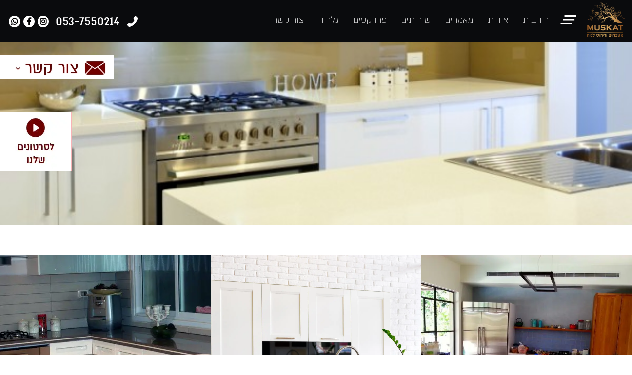

--- FILE ---
content_type: text/html; charset=UTF-8
request_url: https://muskat-kitchen.co.il/%D7%9E%D7%98%D7%91%D7%97%D7%99%D7%9D-%D7%91%D7%9E%D7%A8%D7%9B%D7%96/
body_size: 30755
content:
<!DOCTYPE HTML>
<html dir="rtl" lang="he-IL">
<head><meta charset="utf-8"><script>if(navigator.userAgent.match(/MSIE|Internet Explorer/i)||navigator.userAgent.match(/Trident\/7\..*?rv:11/i)){var href=document.location.href;if(!href.match(/[?&]nowprocket/)){if(href.indexOf("?")==-1){if(href.indexOf("#")==-1){document.location.href=href+"?nowprocket=1"}else{document.location.href=href.replace("#","?nowprocket=1#")}}else{if(href.indexOf("#")==-1){document.location.href=href+"&nowprocket=1"}else{document.location.href=href.replace("#","&nowprocket=1#")}}}}</script><script>class RocketLazyLoadScripts{constructor(){this.triggerEvents=["keydown","mousedown","mousemove","touchmove","touchstart","touchend","wheel"],this.userEventHandler=this._triggerListener.bind(this),this.touchStartHandler=this._onTouchStart.bind(this),this.touchMoveHandler=this._onTouchMove.bind(this),this.touchEndHandler=this._onTouchEnd.bind(this),this.clickHandler=this._onClick.bind(this),this.interceptedClicks=[],window.addEventListener("pageshow",(e=>{this.persisted=e.persisted})),window.addEventListener("DOMContentLoaded",(()=>{this._preconnect3rdParties()})),this.delayedScripts={normal:[],async:[],defer:[]},this.allJQueries=[]}_addUserInteractionListener(e){document.hidden?e._triggerListener():(this.triggerEvents.forEach((t=>window.addEventListener(t,e.userEventHandler,{passive:!0}))),window.addEventListener("touchstart",e.touchStartHandler,{passive:!0}),window.addEventListener("mousedown",e.touchStartHandler),document.addEventListener("visibilitychange",e.userEventHandler))}_removeUserInteractionListener(){this.triggerEvents.forEach((e=>window.removeEventListener(e,this.userEventHandler,{passive:!0}))),document.removeEventListener("visibilitychange",this.userEventHandler)}_onTouchStart(e){"HTML"!==e.target.tagName&&(window.addEventListener("touchend",this.touchEndHandler),window.addEventListener("mouseup",this.touchEndHandler),window.addEventListener("touchmove",this.touchMoveHandler,{passive:!0}),window.addEventListener("mousemove",this.touchMoveHandler),e.target.addEventListener("click",this.clickHandler),this._renameDOMAttribute(e.target,"onclick","rocket-onclick"))}_onTouchMove(e){window.removeEventListener("touchend",this.touchEndHandler),window.removeEventListener("mouseup",this.touchEndHandler),window.removeEventListener("touchmove",this.touchMoveHandler,{passive:!0}),window.removeEventListener("mousemove",this.touchMoveHandler),e.target.removeEventListener("click",this.clickHandler),this._renameDOMAttribute(e.target,"rocket-onclick","onclick")}_onTouchEnd(e){window.removeEventListener("touchend",this.touchEndHandler),window.removeEventListener("mouseup",this.touchEndHandler),window.removeEventListener("touchmove",this.touchMoveHandler,{passive:!0}),window.removeEventListener("mousemove",this.touchMoveHandler)}_onClick(e){e.target.removeEventListener("click",this.clickHandler),this._renameDOMAttribute(e.target,"rocket-onclick","onclick"),this.interceptedClicks.push(e),e.preventDefault(),e.stopPropagation(),e.stopImmediatePropagation()}_replayClicks(){window.removeEventListener("touchstart",this.touchStartHandler,{passive:!0}),window.removeEventListener("mousedown",this.touchStartHandler),this.interceptedClicks.forEach((e=>{e.target.dispatchEvent(new MouseEvent("click",{view:e.view,bubbles:!0,cancelable:!0}))}))}_renameDOMAttribute(e,t,n){e.hasAttribute&&e.hasAttribute(t)&&(event.target.setAttribute(n,event.target.getAttribute(t)),event.target.removeAttribute(t))}_triggerListener(){this._removeUserInteractionListener(this),"loading"===document.readyState?document.addEventListener("DOMContentLoaded",this._loadEverythingNow.bind(this)):this._loadEverythingNow()}_preconnect3rdParties(){let e=[];document.querySelectorAll("script[type=rocketlazyloadscript]").forEach((t=>{if(t.hasAttribute("src")){const n=new URL(t.src).origin;n!==location.origin&&e.push({src:n,crossOrigin:t.crossOrigin||"module"===t.getAttribute("data-rocket-type")})}})),e=[...new Map(e.map((e=>[JSON.stringify(e),e]))).values()],this._batchInjectResourceHints(e,"preconnect")}async _loadEverythingNow(){this.lastBreath=Date.now(),this._delayEventListeners(),this._delayJQueryReady(this),this._handleDocumentWrite(),this._registerAllDelayedScripts(),this._preloadAllScripts(),await this._loadScriptsFromList(this.delayedScripts.normal),await this._loadScriptsFromList(this.delayedScripts.defer),await this._loadScriptsFromList(this.delayedScripts.async);try{await this._triggerDOMContentLoaded(),await this._triggerWindowLoad()}catch(e){}window.dispatchEvent(new Event("rocket-allScriptsLoaded")),this._replayClicks()}_registerAllDelayedScripts(){document.querySelectorAll("script[type=rocketlazyloadscript]").forEach((e=>{e.hasAttribute("src")?e.hasAttribute("async")&&!1!==e.async?this.delayedScripts.async.push(e):e.hasAttribute("defer")&&!1!==e.defer||"module"===e.getAttribute("data-rocket-type")?this.delayedScripts.defer.push(e):this.delayedScripts.normal.push(e):this.delayedScripts.normal.push(e)}))}async _transformScript(e){return await this._littleBreath(),new Promise((t=>{const n=document.createElement("script");[...e.attributes].forEach((e=>{let t=e.nodeName;"type"!==t&&("data-rocket-type"===t&&(t="type"),n.setAttribute(t,e.nodeValue))})),e.hasAttribute("src")?(n.addEventListener("load",t),n.addEventListener("error",t)):(n.text=e.text,t());try{e.parentNode.replaceChild(n,e)}catch(e){t()}}))}async _loadScriptsFromList(e){const t=e.shift();return t?(await this._transformScript(t),this._loadScriptsFromList(e)):Promise.resolve()}_preloadAllScripts(){this._batchInjectResourceHints([...this.delayedScripts.normal,...this.delayedScripts.defer,...this.delayedScripts.async],"preload")}_batchInjectResourceHints(e,t){var n=document.createDocumentFragment();e.forEach((e=>{if(e.src){const i=document.createElement("link");i.href=e.src,i.rel=t,"preconnect"!==t&&(i.as="script"),e.getAttribute&&"module"===e.getAttribute("data-rocket-type")&&(i.crossOrigin=!0),e.crossOrigin&&(i.crossOrigin=e.crossOrigin),n.appendChild(i)}})),document.head.appendChild(n)}_delayEventListeners(){let e={};function t(t,n){!function(t){function n(n){return e[t].eventsToRewrite.indexOf(n)>=0?"rocket-"+n:n}e[t]||(e[t]={originalFunctions:{add:t.addEventListener,remove:t.removeEventListener},eventsToRewrite:[]},t.addEventListener=function(){arguments[0]=n(arguments[0]),e[t].originalFunctions.add.apply(t,arguments)},t.removeEventListener=function(){arguments[0]=n(arguments[0]),e[t].originalFunctions.remove.apply(t,arguments)})}(t),e[t].eventsToRewrite.push(n)}function n(e,t){let n=e[t];Object.defineProperty(e,t,{get:()=>n||function(){},set(i){e["rocket"+t]=n=i}})}t(document,"DOMContentLoaded"),t(window,"DOMContentLoaded"),t(window,"load"),t(window,"pageshow"),t(document,"readystatechange"),n(document,"onreadystatechange"),n(window,"onload"),n(window,"onpageshow")}_delayJQueryReady(e){let t=window.jQuery;Object.defineProperty(window,"jQuery",{get:()=>t,set(n){if(n&&n.fn&&!e.allJQueries.includes(n)){n.fn.ready=n.fn.init.prototype.ready=function(t){e.domReadyFired?t.bind(document)(n):document.addEventListener("rocket-DOMContentLoaded",(()=>t.bind(document)(n)))};const t=n.fn.on;n.fn.on=n.fn.init.prototype.on=function(){if(this[0]===window){function e(e){return e.split(" ").map((e=>"load"===e||0===e.indexOf("load.")?"rocket-jquery-load":e)).join(" ")}"string"==typeof arguments[0]||arguments[0]instanceof String?arguments[0]=e(arguments[0]):"object"==typeof arguments[0]&&Object.keys(arguments[0]).forEach((t=>{delete Object.assign(arguments[0],{[e(t)]:arguments[0][t]})[t]}))}return t.apply(this,arguments),this},e.allJQueries.push(n)}t=n}})}async _triggerDOMContentLoaded(){this.domReadyFired=!0,await this._littleBreath(),document.dispatchEvent(new Event("rocket-DOMContentLoaded")),await this._littleBreath(),window.dispatchEvent(new Event("rocket-DOMContentLoaded")),await this._littleBreath(),document.dispatchEvent(new Event("rocket-readystatechange")),await this._littleBreath(),document.rocketonreadystatechange&&document.rocketonreadystatechange()}async _triggerWindowLoad(){await this._littleBreath(),window.dispatchEvent(new Event("rocket-load")),await this._littleBreath(),window.rocketonload&&window.rocketonload(),await this._littleBreath(),this.allJQueries.forEach((e=>e(window).trigger("rocket-jquery-load"))),await this._littleBreath();const e=new Event("rocket-pageshow");e.persisted=this.persisted,window.dispatchEvent(e),await this._littleBreath(),window.rocketonpageshow&&window.rocketonpageshow({persisted:this.persisted})}_handleDocumentWrite(){const e=new Map;document.write=document.writeln=function(t){const n=document.currentScript,i=document.createRange(),r=n.parentElement;let o=e.get(n);void 0===o&&(o=n.nextSibling,e.set(n,o));const s=document.createDocumentFragment();i.setStart(s,0),s.appendChild(i.createContextualFragment(t)),r.insertBefore(s,o)}}async _littleBreath(){Date.now()-this.lastBreath>45&&(await this._requestAnimFrame(),this.lastBreath=Date.now())}async _requestAnimFrame(){return document.hidden?new Promise((e=>setTimeout(e))):new Promise((e=>requestAnimationFrame(e)))}static run(){const e=new RocketLazyLoadScripts;e._addUserInteractionListener(e)}}RocketLazyLoadScripts.run();</script>
    
    <meta name="viewport" content="width=device-width, initial-scale=1.0, maximum-scale=1.0, user-scalable=no">
    
    <link rel="icon" href="https://muskat-kitchen.co.il/wp-content/themes/muskat/assets/img/favicon.ico" type="image/x-icon">
    <link rel="pingback" href="https://muskat-kitchen.co.il/xmlrpc.php" />
    <meta name='robots' content='index, follow, max-image-preview:large, max-snippet:-1, max-video-preview:-1' />

	<!-- This site is optimized with the Yoast SEO plugin v18.9 - https://yoast.com/wordpress/plugins/seo/ -->
	<title>מטבחים במרכז | מטבחי מוסקט - מומחים ביצירת מטבחים באזור המרכז</title><style id="rocket-critical-css">.fab,.fas{-moz-osx-font-smoothing:grayscale;-webkit-font-smoothing:antialiased;display:inline-block;font-style:normal;font-variant:normal;text-rendering:auto;line-height:1}.fa-chevron-up:before{content:"\f077"}.fa-facebook-f:before{content:"\f39e"}.fa-instagram:before{content:"\f16d"}.fa-phone:before{content:"\f095"}.fa-whatsapp:before{content:"\f232"}@font-face{font-display:swap;font-family:"Font Awesome 5 Brands";font-style:normal;font-weight:normal;src:url(https://use.fontawesome.com/releases/v5.2.0/webfonts/fa-brands-400.eot);src:url(https://use.fontawesome.com/releases/v5.2.0/webfonts/fa-brands-400.eot?#iefix) format("embedded-opentype"),url(https://use.fontawesome.com/releases/v5.2.0/webfonts/fa-brands-400.woff2) format("woff2"),url(https://use.fontawesome.com/releases/v5.2.0/webfonts/fa-brands-400.woff) format("woff"),url(https://use.fontawesome.com/releases/v5.2.0/webfonts/fa-brands-400.ttf) format("truetype"),url(https://use.fontawesome.com/releases/v5.2.0/webfonts/fa-brands-400.svg#fontawesome) format("svg")}.fab{font-family:"Font Awesome 5 Brands"}@font-face{font-display:swap;font-family:"Font Awesome 5 Free";font-style:normal;font-weight:400;src:url(https://use.fontawesome.com/releases/v5.2.0/webfonts/fa-regular-400.eot);src:url(https://use.fontawesome.com/releases/v5.2.0/webfonts/fa-regular-400.eot?#iefix) format("embedded-opentype"),url(https://use.fontawesome.com/releases/v5.2.0/webfonts/fa-regular-400.woff2) format("woff2"),url(https://use.fontawesome.com/releases/v5.2.0/webfonts/fa-regular-400.woff) format("woff"),url(https://use.fontawesome.com/releases/v5.2.0/webfonts/fa-regular-400.ttf) format("truetype"),url(https://use.fontawesome.com/releases/v5.2.0/webfonts/fa-regular-400.svg#fontawesome) format("svg")}@font-face{font-display:swap;font-family:"Font Awesome 5 Free";font-style:normal;font-weight:900;src:url(https://use.fontawesome.com/releases/v5.2.0/webfonts/fa-solid-900.eot);src:url(https://use.fontawesome.com/releases/v5.2.0/webfonts/fa-solid-900.eot?#iefix) format("embedded-opentype"),url(https://use.fontawesome.com/releases/v5.2.0/webfonts/fa-solid-900.woff2) format("woff2"),url(https://use.fontawesome.com/releases/v5.2.0/webfonts/fa-solid-900.woff) format("woff"),url(https://use.fontawesome.com/releases/v5.2.0/webfonts/fa-solid-900.ttf) format("truetype"),url(https://use.fontawesome.com/releases/v5.2.0/webfonts/fa-solid-900.svg#fontawesome) format("svg")}.fas{font-family:"Font Awesome 5 Free"}.fas{font-weight:900}ul{box-sizing:border-box}:root{--wp--preset--font-size--normal:16px;--wp--preset--font-size--huge:42px}.wpcf7 .screen-reader-response{position:absolute;overflow:hidden;clip:rect(1px,1px,1px,1px);clip-path:inset(50%);height:1px;width:1px;margin:-1px;padding:0;border:0;word-wrap:normal!important}.wpcf7 form .wpcf7-response-output{margin:2em 0.5em 1em;padding:0.2em 1em;border:2px solid #00a0d2}.wpcf7 form.init .wpcf7-response-output{display:none}.wpcf7-form-control-wrap{position:relative}.wpcf7 input[type="email"],.wpcf7 input[type="tel"]{direction:ltr}.headers-map{position:fixed;z-index:9999999999999}.headers-map.hide{display:none}.headers-map.right{right:0}.headers-map.right .map-nav{right:0}.headers-map-toggle{width:auto;height:auto;display:flex;align-items:center;justify-content:center;background-color:#fff;padding:0;border:none;background-color:transparent}.headers-map-toggle img{height:auto}.map-nav{position:absolute;min-width:350px;top:60px;width:300%;background-color:#fff;max-height:0;overflow:hidden;border-radius:5px;box-shadow:1px 1px 5px 0px rgba(0,0,0,0.75)}@media (max-width:640px){.headers-map-toggle{width:60px}}:root{--blue:#007bff;--indigo:#6610f2;--purple:#6f42c1;--pink:#e83e8c;--red:#dc3545;--orange:#fd7e14;--yellow:#ffc107;--green:#28a745;--teal:#20c997;--cyan:#17a2b8;--white:#fff;--gray:#6c757d;--gray-dark:#343a40;--primary:#007bff;--secondary:#6c757d;--success:#28a745;--info:#17a2b8;--warning:#ffc107;--danger:#dc3545;--light:#f8f9fa;--dark:#343a40;--breakpoint-xs:0;--breakpoint-sm:576px;--breakpoint-md:768px;--breakpoint-lg:992px;--breakpoint-xl:1200px;--breakpoint-xxl:1440px;--breakpoint-xxxl:1600px;--font-family-sans-serif:-apple-system, BlinkMacSystemFont, "Segoe UI", Roboto, "Helvetica Neue", Arial, "Noto Sans", sans-serif, "Apple Color Emoji", "Segoe UI Emoji", "Segoe UI Symbol", "Noto Color Emoji";--font-family-monospace:SFMono-Regular, Menlo, Monaco, Consolas, "Liberation Mono", "Courier New", monospace}*,*::before,*::after{box-sizing:border-box}html{font-family:sans-serif;line-height:1.15;-webkit-text-size-adjust:100%}header,nav,section{display:block}body{margin:0;font-family:-apple-system,BlinkMacSystemFont,"Segoe UI",Roboto,"Helvetica Neue",Arial,"Noto Sans",sans-serif,"Apple Color Emoji","Segoe UI Emoji","Segoe UI Symbol","Noto Color Emoji";font-size:1rem;font-weight:400;line-height:1.5;color:#212529;text-align:left;background-color:#fff}h1,h4,h5{margin-top:0;margin-bottom:.5rem}p{margin-top:0;margin-bottom:1rem}ul{margin-top:0;margin-bottom:1rem}strong{font-weight:bolder}a{color:#007bff;text-decoration:none;background-color:transparent}img{vertical-align:middle;border-style:none}button{border-radius:0}input,button{margin:0;font-family:inherit;font-size:inherit;line-height:inherit}button,input{overflow:visible}button{text-transform:none}button,[type="submit"]{-webkit-appearance:button}button::-moz-focus-inner,[type="submit"]::-moz-focus-inner{padding:0;border-style:none}::-webkit-file-upload-button{font:inherit;-webkit-appearance:button}h1,h4,h5{margin-bottom:.5rem;font-weight:500;line-height:1.2}h1{font-size:2.475rem}@media (max-width:1200px){h1{font-size:calc(1.3725rem + 1.47vw)}}h4{font-size:2.0625rem}@media (max-width:1200px){h4{font-size:calc(1.33125rem + .975vw)}}h5{font-size:1.71875rem}@media (max-width:1200px){h5{font-size:calc(1.29688rem + .5625vw)}}.img-fluid{max-width:100%;height:auto}.container{width:100%;padding-right:15px;padding-left:15px;margin-right:auto;margin-left:auto}@media (min-width:576px){.container{max-width:540px}}@media (min-width:768px){.container{max-width:720px}}@media (min-width:992px){.container{max-width:960px}}@media (min-width:1200px){.container{max-width:1200px}}@media (min-width:576px){.container{max-width:540px}}@media (min-width:768px){.container{max-width:720px}}@media (min-width:992px){.container{max-width:960px}}@media (min-width:1200px){.container{max-width:1200px}}.row{display:flex;flex-wrap:wrap;margin-right:-15px;margin-left:-15px}.col-3,.col-4,.col-12,.col-md-2,.col-lg-1,.col-lg-4,.col-lg-7{position:relative;width:100%;padding-right:15px;padding-left:15px}.col-3{flex:0 0 25%;max-width:25%}.col-4{flex:0 0 33.33333%;max-width:33.33333%}.col-12{flex:0 0 100%;max-width:100%}@media (min-width:768px){.col-md-2{flex:0 0 16.66667%;max-width:16.66667%}}@media (min-width:992px){.col-lg-1{flex:0 0 8.33333%;max-width:8.33333%}.col-lg-4{flex:0 0 33.33333%;max-width:33.33333%}.col-lg-7{flex:0 0 58.33333%;max-width:58.33333%}}.d-none{display:none!important}.d-block{display:block!important}.d-flex{display:flex!important}@media (min-width:768px){.d-md-block{display:block!important}}@media (min-width:992px){.d-lg-none{display:none!important}.d-lg-flex{display:flex!important}}.justify-content-end{justify-content:flex-end!important}.justify-content-between{justify-content:space-between!important}.align-items-center{align-items:center!important}.mb-0{margin-bottom:0!important}.mb-2{margin-bottom:.5rem!important}.my-5{margin-top:3rem!important}.mb-5,.my-5{margin-bottom:3rem!important}.py-1{padding-top:.25rem!important}.py-1{padding-bottom:.25rem!important}.p-3{padding:1rem!important}.py-3{padding-top:1rem!important}.pb-3,.py-3{padding-bottom:1rem!important}.pt-5{padding-top:3rem!important}.mr-auto,.mx-auto{margin-right:auto!important}.mx-auto{margin-left:auto!important}.text-center{text-align:center!important}.font-weight-lighter{font-weight:lighter!important}*,*::before,*::after{box-sizing:border-box}ul[class]{padding:0}body,h1,h4,p,ul[class],li{margin:0}body{min-height:100vh;scroll-behavior:smooth;text-rendering:optimizeSpeed;line-height:1.4}ul[class]{list-style:none}a:not([class]){text-decoration-skip-ink:auto}img{max-width:100%;display:block}input,button{font:inherit}@media (prefers-reduced-motion:reduce){*{animation-duration:0.01ms!important;animation-iteration-count:1!important;scroll-behavior:auto!important}}@font-face{font-display:swap;font-family:'almoni';font-weight:300;font-style:normal;src:url(https://muskat-kitchen.co.il/wp-content/themes/muskat/assets/styles/fonts/almoni/almoni-dl-aaa-300.eot);src:url(https://muskat-kitchen.co.il/wp-content/themes/muskat/assets/styles/fonts/almoni/almoni-dl-aaa-300.eot?#iefix) format("embedded-opentype"),url(https://muskat-kitchen.co.il/wp-content/themes/muskat/assets/styles/fonts/almoni/almoni-dl-aaa-300.ttf) format("truetype"),url(https://muskat-kitchen.co.il/wp-content/themes/muskat/assets/styles/fonts/almoni/almoni-dl-aaa-300.woff) format("woff")}@font-face{font-display:swap;font-family:'almoni';font-weight:400;font-style:normal;src:url(https://muskat-kitchen.co.il/wp-content/themes/muskat/assets/styles/fonts/almoni/almoni-dl-aaa-400.eot);src:url(https://muskat-kitchen.co.il/wp-content/themes/muskat/assets/styles/fonts/almoni/almoni-dl-aaa-400.eot?#iefix) format("embedded-opentype"),url(https://muskat-kitchen.co.il/wp-content/themes/muskat/assets/styles/fonts/almoni/almoni-dl-aaa-400.ttf) format("truetype"),url(https://muskat-kitchen.co.il/wp-content/themes/muskat/assets/styles/fonts/almoni/almoni-dl-aaa-400.woff) format("woff")}@font-face{font-display:swap;font-family:'almoni';font-weight:700;font-style:normal;src:url(https://muskat-kitchen.co.il/wp-content/themes/muskat/assets/styles/fonts/almoni/almoni-dl-aaa-700.eot);src:url(https://muskat-kitchen.co.il/wp-content/themes/muskat/assets/styles/fonts/almoni/almoni-dl-aaa-700.eot?#iefix) format("embedded-opentype"),url(https://muskat-kitchen.co.il/wp-content/themes/muskat/assets/styles/fonts/almoni/almoni-dl-aaa-700.ttf) format("truetype"),url(https://muskat-kitchen.co.il/wp-content/themes/muskat/assets/styles/fonts/almoni/almoni-dl-aaa-700.woff) format("woff")}@font-face{font-display:swap;font-family:'almoni';font-weight:900;font-style:normal;src:url(https://muskat-kitchen.co.il/wp-content/themes/muskat/assets/styles/fonts/almoni/almoni-dl-aaa-900.eot);src:url(https://muskat-kitchen.co.il/wp-content/themes/muskat/assets/styles/fonts/almoni/almoni-dl-aaa-900.eot?#iefix) format("embedded-opentype"),url(https://muskat-kitchen.co.il/wp-content/themes/muskat/assets/styles/fonts/almoni/almoni-dl-aaa-900.ttf) format("truetype"),url(https://muskat-kitchen.co.il/wp-content/themes/muskat/assets/styles/fonts/almoni/almoni-dl-aaa-900.woff) format("woff")}@font-face{font-display:swap;font-family:'almoni-tzar';font-weight:100;font-style:normal;src:url(https://muskat-kitchen.co.il/wp-content/themes/muskat/assets/styles/fonts/almoni-tzar/almoni-tzar-aaa-100.eot);src:url(https://muskat-kitchen.co.il/wp-content/themes/muskat/assets/styles/fonts/almoni-tzar/almoni-tzar-aaa-100.eot?#iefix) format("embedded-opentype"),url(https://muskat-kitchen.co.il/wp-content/themes/muskat/assets/styles/fonts/almoni-tzar/almoni-tzar-aaa-100.ttf) format("truetype"),url(https://muskat-kitchen.co.il/wp-content/themes/muskat/assets/styles/fonts/almoni-tzar/almoni-tzar-aaa-100.woff) format("woff")}@font-face{font-display:swap;font-family:'almoni-tzar';font-weight:200;font-style:normal;src:url(https://muskat-kitchen.co.il/wp-content/themes/muskat/assets/styles/fonts/almoni-tzar/almoni-tzar-aaa-200.eot);src:url(https://muskat-kitchen.co.il/wp-content/themes/muskat/assets/styles/fonts/almoni-tzar/almoni-tzar-aaa-200.eot?#iefix) format("embedded-opentype"),url(https://muskat-kitchen.co.il/wp-content/themes/muskat/assets/styles/fonts/almoni-tzar/almoni-tzar-aaa-200.ttf) format("truetype"),url(https://muskat-kitchen.co.il/wp-content/themes/muskat/assets/styles/fonts/almoni-tzar/almoni-tzar-aaa-200.woff) format("woff")}@font-face{font-display:swap;font-family:'almoni-tzar';font-weight:300;font-style:normal;src:url(https://muskat-kitchen.co.il/wp-content/themes/muskat/assets/styles/fonts/almoni-tzar/almoni-tzar-aaa-300.eot);src:url(https://muskat-kitchen.co.il/wp-content/themes/muskat/assets/styles/fonts/almoni-tzar/almoni-tzar-aaa-300.eot?#iefix) format("embedded-opentype"),url(https://muskat-kitchen.co.il/wp-content/themes/muskat/assets/styles/fonts/almoni-tzar/almoni-tzar-aaa-300.ttf) format("truetype"),url(https://muskat-kitchen.co.il/wp-content/themes/muskat/assets/styles/fonts/almoni-tzar/almoni-tzar-aaa-300.woff) format("woff")}@font-face{font-display:swap;font-family:'almoni-tzar';font-weight:400;font-style:normal;src:url(https://muskat-kitchen.co.il/wp-content/themes/muskat/assets/styles/fonts/almoni-tzar/almoni-tzar-aaa-400.eot);src:url(https://muskat-kitchen.co.il/wp-content/themes/muskat/assets/styles/fonts/almoni-tzar/almoni-tzar-aaa-400.eot?#iefix) format("embedded-opentype"),url(https://muskat-kitchen.co.il/wp-content/themes/muskat/assets/styles/fonts/almoni-tzar/almoni-tzar-aaa-400.ttf) format("truetype"),url(https://muskat-kitchen.co.il/wp-content/themes/muskat/assets/styles/fonts/almoni-tzar/almoni-tzar-aaa-400.woff) format("woff")}@font-face{font-display:swap;font-family:'almoni-tzar';font-weight:700;font-style:normal;src:url(https://muskat-kitchen.co.il/wp-content/themes/muskat/assets/styles/fonts/almoni-tzar/almoni-tzar-aaa-700.eot);src:url(https://muskat-kitchen.co.il/wp-content/themes/muskat/assets/styles/fonts/almoni-tzar/almoni-tzar-aaa-700.eot?#iefix) format("embedded-opentype"),url(https://muskat-kitchen.co.il/wp-content/themes/muskat/assets/styles/fonts/almoni-tzar/almoni-tzar-aaa-700.ttf) format("truetype"),url(https://muskat-kitchen.co.il/wp-content/themes/muskat/assets/styles/fonts/almoni-tzar/almoni-tzar-aaa-700.woff) format("woff")}.centered{display:flex;justify-content:center;align-items:center}.rtl{direction:rtl;text-align:right}:focus{text-decoration:none;outline:none}.bg-img{background-repeat:no-repeat;background-position:center}.bg-img.img-cover{background-size:cover}ul{margin:0;padding:0;list-style:none}html,body{direction:rtl;overflow-x:hidden}span.wpcf7-form-control-wrap{width:100%;display:inline-block;vertical-align:middle;position:relative}div.wpcf7-response-output{position:fixed;margin:0!important;border:none;padding:10px 15px;bottom:-100%;z-index:9999;left:50%;-webkit-transform:translate(-50%,0);transform:translate(-50%,0)}.hvr-grow-shadow{display:inline-block;vertical-align:middle;-webkit-transform:perspective(1px) translateZ(0);transform:perspective(1px) translateZ(0);box-shadow:0 0 1px rgba(0,0,0,0)}@media (min-width:1200px){html{font-size:20px}}@media (max-width:1200px){html{font-size:18px}}@media (max-width:992px){html{font-size:16px}}@media (max-width:768px){html{font-size:15px}}@media (max-width:576px){html{font-size:14px}}.logo-footer{position:absolute;right:30px;bottom:30px}.wpcf7 input:not([type=submit]){width:100%;font-family:almoni,"Roboto Condensed",sans-serif;font-size:.9em;font-weight:400;color:#000;border-radius:.5em;border:1px solid #fff;background-color:#fff;padding:.35em 25px .35em .5em;background-position:calc(100% - 5px) center;background-repeat:no-repeat;-moz-appearance:none;-webkit-appearance:none;background-size:15px}@media (min-width:992px){.wpcf7 input:not([type=submit]){background-size:20px;padding:.35em 40px .35em .5em;background-position:calc(100% - 15px) center}}.wpcf7 input:not([type=submit]).icon-user{background-image:url(https://muskat-kitchen.co.il/wp-content/themes/muskat/assets/icons/form-user.png)}.wpcf7 input:not([type=submit]).icon-phone{background-image:url(https://muskat-kitchen.co.il/wp-content/themes/muskat/assets/icons/form-phone.png)}.wpcf7 input:not([type=submit]).icon-email{background-image:url(https://muskat-kitchen.co.il/wp-content/themes/muskat/assets/icons/form-message.png)}.wpcf7 input:not([type=submit])::-moz-placeholder{font-weight:400;color:#000;opacity:1;direction:rtl;border-radius:1.35em}.wpcf7 input:not([type=submit])::-webkit-input-placeholder{font-weight:400;color:#000;opacity:1;direction:rtl;border-radius:1.35em}.wpcf7 input:not([type=submit]):-ms-input-placeholder{font-weight:400;color:#000;opacity:1;direction:rtl;border-radius:1.35em}.wpcf7 input[type=submit]{font-family:almoni,"Roboto Condensed",sans-serif;font-size:1.25em;font-weight:400;display:block;width:100%;border-radius:.5em;border:1px solid #d32f2f;background-color:#d32f2f;padding:.25em;color:#fff;-moz-appearance:none;-webkit-appearance:none}.hiddenform .wpcf7 input:not([type=submit]){border:1px solid #d5d5d5;background-color:#d5d5d5}.hiddenform .wpcf7 input[type=submit]{font-size:.9em}.container--10{max-width:1000px}.container--18{max-width:1800px}header{background-color:#0a0b0d}.logo{display:inline-block;max-width:5.5em}.phone a{font-family:almoni,"Roboto Condensed",sans-serif;display:flex;align-items:center;justify-content:center;color:#fff;font-size:1.5em;line-height:1;font-weight:400}.phone a img{margin-left:.5em;position:relative;top:0}.social{display:flex;padding-top:2px}@media (min-width:992px){.social{border-right:1px solid white;margin-right:5px;padding-right:5px;padding-bottom:2px}}.social .social-link{width:2.25em;height:2.25em;display:flex;align-items:center;justify-content:center;margin:0 8px;border-radius:50%;background-color:#fff}@media (min-width:992px){.social .social-link{width:1.15em;height:1.15em;margin:0 3px}}.social .social-link i{color:#000;font-size:1.25em}@media (min-width:992px){.social .social-link i{font-size:.75em}}.fixed-sidebar{z-index:999;position:fixed;top:5.55em;left:0}.fixed-sidebar .stickyform{width:150px}@media (min-width:1200px){.fixed-sidebar .stickyform{width:inherit}}.hiddenform{display:none;background-color:#fff;z-index:1000;width:18.5em;border-bottom:2px solid #710000;position:fixed;top:5.55em;left:0}.call-btn-mobile{display:none}@media (max-width:576px){.call-btn-mobile{display:flex;align-items:center;justify-content:center;width:40px;height:40px;background:#daa520;border-radius:50%;position:fixed;left:0;bottom:1px;z-index:999999}.call-btn-mobile i{color:#fff;font-size:25px}}@media (max-width:768px){.row--mobile{flex-direction:row-reverse}}.hamburguer-icon{width:23px;height:45px;background:transparent;z-index:9999;position:relative;border:none;top:-3px}.hamburguer-icon span{display:block;height:3px;width:100%;background:#fff;margin:0 auto;opacity:1;position:absolute;top:50%;left:50%}.hamburguer-icon span:nth-child(1){-webkit-transform:translate(-15%,-300%);transform:translate(-15%,-300%)}.hamburguer-icon span:nth-child(2){-webkit-transform:translate(-30%,-50%);transform:translate(-30%,-50%)}.hamburguer-icon span:nth-child(3){-webkit-transform:translate(-50%,200%);transform:translate(-50%,200%)}.nav-sidebar{display:flex;flex-direction:column;width:300px;z-index:999;height:100vh;background-color:rgba(0,0,0,0.85);padding:1em;padding-top:5em;position:fixed;top:0;right:-300px;bottom:0}.nav-sidebar .sidebar-menu ul{display:block}.nav-sidebar .sidebar-menu ul li{width:100%;padding:.35em;position:relative}.nav-sidebar .sidebar-menu ul li a{font-family:almoni-tzar,"Roboto Condensed",sans-serif;display:block;color:#fff;font-size:1.5em;font-weight:300}.main-menu>ul{display:-webkit-flex;display:-ms-flexbox;display:flex;list-style:none}.main-menu>ul>li{text-align:center;position:relative;padding:0 .75em}.main-menu>ul>li:last-child{padding-left:0}.main-menu>ul>li>a{font-family:almoni,"Roboto Condensed",sans-serif;font-size:1em;color:#fff;font-weight:300;display:block;line-height:1rem;padding-bottom:7px}body{color:#000;font-family:almoni,"Roboto Condensed",sans-serif;line-height:1.2;font-weight:600}h1,h4,h5{font-family:almoni,"Roboto Condensed",sans-serif;font-weight:700;margin-bottom:.3em;color:#000;line-height:1}.title-heading{font-size:1.7em;margin-bottom:.3em;color:#000;font-weight:700}a{color:#292c2d;text-decoration:none}.font-base{font-size:16px}.font-size-25{font-size:1.25em}.font-size-40{font-size:2em}strong{font-weight:700}.entry p,.entry li{margin-bottom:.6em}.entry a{font-weight:700;text-decoration:underline}.entry ul{margin:0;list-style:inherit}.entry ul{list-style-position:inside}.entry--single{font-weight:400}.entry--single p,.entry--single ul{font-size:1.25em}.color-brand{color:#710000}.topimage{min-height:18.5em;max-height:18.5em}.wpcf7 input[type="email"],.wpcf7 input[type="tel"]{direction:rtl!important}</style><link rel="preload" href="https://muskat-kitchen.co.il/wp-content/cache/min/1/eff97fbadc3eee7fc0339eae990db34b.css" data-rocket-async="style" as="style" onload="this.onload=null;this.rel='stylesheet'" onerror="this.removeAttribute('data-rocket-async')"  media="all" data-minify="1" />
	<meta name="description" content="מטבחים במרכז - עיצוב מטבחים על פי מטבחי מוסקט שם את החלומות שלכם לגבי איך שהמטבח שלכם צריך להיראות - במקום הראשון. אנו מתמחים בעיצוב מטבחים במרכז שהם שילוב של נוחות ושימושיות יחד עם עיצוב חדשני וייצור איכותי." />
	<link rel="canonical" href="https://muskat-kitchen.co.il/מטבחים-במרכז/" />
	<meta property="og:locale" content="he_IL" />
	<meta property="og:type" content="article" />
	<meta property="og:title" content="מטבחים במרכז | מטבחי מוסקט - מומחים ביצירת מטבחים באזור המרכז" />
	<meta property="og:description" content="מטבחים במרכז - עיצוב מטבחים על פי מטבחי מוסקט שם את החלומות שלכם לגבי איך שהמטבח שלכם צריך להיראות - במקום הראשון. אנו מתמחים בעיצוב מטבחים במרכז שהם שילוב של נוחות ושימושיות יחד עם עיצוב חדשני וייצור איכותי." />
	<meta property="og:url" content="https://muskat-kitchen.co.il/מטבחים-במרכז/" />
	<meta property="og:site_name" content="מטבחי מוסקט" />
	<meta property="article:published_time" content="2020-07-16T12:13:19+00:00" />
	<meta property="article:modified_time" content="2022-01-30T16:16:41+00:00" />
	<meta property="og:image" content="https://muskat-kitchen.co.il/wp-content/uploads/2020/07/מודרני-30wd3838l364muqrqspix6.jpg" />
	<meta property="og:image:width" content="600" />
	<meta property="og:image:height" content="420" />
	<meta property="og:image:type" content="image/jpeg" />
	<meta name="twitter:card" content="summary_large_image" />
	<meta name="twitter:label1" content="Written by" />
	<meta name="twitter:data1" content="dev_admin" />
	<meta name="twitter:label2" content="Est. reading time" />
	<meta name="twitter:data2" content="2 דקות" />
	<script type="application/ld+json" class="yoast-schema-graph">{"@context":"https://schema.org","@graph":[{"@type":"Organization","@id":"https://muskat-kitchen.co.il/#organization","name":"מטבחי מוסקט","url":"https://muskat-kitchen.co.il/","sameAs":[],"logo":{"@type":"ImageObject","inLanguage":"he-IL","@id":"https://muskat-kitchen.co.il/#/schema/logo/image/","url":"https://muskat-kitchen.co.il/wp-content/uploads/2020/07/LOGO_bronze.png","contentUrl":"https://muskat-kitchen.co.il/wp-content/uploads/2020/07/LOGO_bronze.png","width":104,"height":94,"caption":"מטבחי מוסקט"},"image":{"@id":"https://muskat-kitchen.co.il/#/schema/logo/image/"}},{"@type":"WebSite","@id":"https://muskat-kitchen.co.il/#website","url":"https://muskat-kitchen.co.il/","name":"מטבחי מוסקט","description":"","publisher":{"@id":"https://muskat-kitchen.co.il/#organization"},"potentialAction":[{"@type":"SearchAction","target":{"@type":"EntryPoint","urlTemplate":"https://muskat-kitchen.co.il/?s={search_term_string}"},"query-input":"required name=search_term_string"}],"inLanguage":"he-IL"},{"@type":"ImageObject","inLanguage":"he-IL","@id":"https://muskat-kitchen.co.il/%d7%9e%d7%98%d7%91%d7%97%d7%99%d7%9d-%d7%91%d7%9e%d7%a8%d7%9b%d7%96/#primaryimage","url":"https://muskat-kitchen.co.il/wp-content/uploads/2020/07/מודרני-30wd3838l364muqrqspix6.jpg","contentUrl":"https://muskat-kitchen.co.il/wp-content/uploads/2020/07/מודרני-30wd3838l364muqrqspix6.jpg","width":600,"height":420},{"@type":"WebPage","@id":"https://muskat-kitchen.co.il/%d7%9e%d7%98%d7%91%d7%97%d7%99%d7%9d-%d7%91%d7%9e%d7%a8%d7%9b%d7%96/#webpage","url":"https://muskat-kitchen.co.il/%d7%9e%d7%98%d7%91%d7%97%d7%99%d7%9d-%d7%91%d7%9e%d7%a8%d7%9b%d7%96/","name":"מטבחים במרכז | מטבחי מוסקט - מומחים ביצירת מטבחים באזור המרכז","isPartOf":{"@id":"https://muskat-kitchen.co.il/#website"},"primaryImageOfPage":{"@id":"https://muskat-kitchen.co.il/%d7%9e%d7%98%d7%91%d7%97%d7%99%d7%9d-%d7%91%d7%9e%d7%a8%d7%9b%d7%96/#primaryimage"},"datePublished":"2020-07-16T12:13:19+00:00","dateModified":"2022-01-30T16:16:41+00:00","description":"מטבחים במרכז - עיצוב מטבחים על פי מטבחי מוסקט שם את החלומות שלכם לגבי איך שהמטבח שלכם צריך להיראות - במקום הראשון. אנו מתמחים בעיצוב מטבחים במרכז שהם שילוב של נוחות ושימושיות יחד עם עיצוב חדשני וייצור איכותי.","breadcrumb":{"@id":"https://muskat-kitchen.co.il/%d7%9e%d7%98%d7%91%d7%97%d7%99%d7%9d-%d7%91%d7%9e%d7%a8%d7%9b%d7%96/#breadcrumb"},"inLanguage":"he-IL","potentialAction":[{"@type":"ReadAction","target":["https://muskat-kitchen.co.il/%d7%9e%d7%98%d7%91%d7%97%d7%99%d7%9d-%d7%91%d7%9e%d7%a8%d7%9b%d7%96/"]}]},{"@type":"BreadcrumbList","@id":"https://muskat-kitchen.co.il/%d7%9e%d7%98%d7%91%d7%97%d7%99%d7%9d-%d7%91%d7%9e%d7%a8%d7%9b%d7%96/#breadcrumb","itemListElement":[{"@type":"ListItem","position":1,"name":"מטבחי יוקרה","item":"https://muskat-kitchen.co.il/"},{"@type":"ListItem","position":2,"name":"מטבחים במרכז"}]},{"@type":"Article","@id":"https://muskat-kitchen.co.il/%d7%9e%d7%98%d7%91%d7%97%d7%99%d7%9d-%d7%91%d7%9e%d7%a8%d7%9b%d7%96/#article","isPartOf":{"@id":"https://muskat-kitchen.co.il/%d7%9e%d7%98%d7%91%d7%97%d7%99%d7%9d-%d7%91%d7%9e%d7%a8%d7%9b%d7%96/#webpage"},"author":{"@id":"https://muskat-kitchen.co.il/#/schema/person/5292492429ba012c3af8985e07a188c6"},"headline":"מטבחים במרכז","datePublished":"2020-07-16T12:13:19+00:00","dateModified":"2022-01-30T16:16:41+00:00","mainEntityOfPage":{"@id":"https://muskat-kitchen.co.il/%d7%9e%d7%98%d7%91%d7%97%d7%99%d7%9d-%d7%91%d7%9e%d7%a8%d7%9b%d7%96/#webpage"},"wordCount":9,"commentCount":0,"publisher":{"@id":"https://muskat-kitchen.co.il/#organization"},"image":{"@id":"https://muskat-kitchen.co.il/%d7%9e%d7%98%d7%91%d7%97%d7%99%d7%9d-%d7%91%d7%9e%d7%a8%d7%9b%d7%96/#primaryimage"},"thumbnailUrl":"https://muskat-kitchen.co.il/wp-content/uploads/2020/07/מודרני-30wd3838l364muqrqspix6.jpg","articleSection":["שירותים"],"inLanguage":"he-IL","potentialAction":[{"@type":"CommentAction","name":"Comment","target":["https://muskat-kitchen.co.il/%d7%9e%d7%98%d7%91%d7%97%d7%99%d7%9d-%d7%91%d7%9e%d7%a8%d7%9b%d7%96/#respond"]}]},{"@type":"Person","@id":"https://muskat-kitchen.co.il/#/schema/person/5292492429ba012c3af8985e07a188c6","name":"dev_admin","image":{"@type":"ImageObject","inLanguage":"he-IL","@id":"https://muskat-kitchen.co.il/#/schema/person/image/","url":"https://secure.gravatar.com/avatar/f1fe2068092e42d4a763e35621a332de?s=96&d=mm&r=g","contentUrl":"https://secure.gravatar.com/avatar/f1fe2068092e42d4a763e35621a332de?s=96&d=mm&r=g","caption":"dev_admin"},"url":"https://muskat-kitchen.co.il/author/dev_admin/"}]}</script>
	<!-- / Yoast SEO plugin. -->


<link rel='dns-prefetch' href='//cdnjs.cloudflare.com' />

<link rel="alternate" type="application/rss+xml" title="מטבחי מוסקט &laquo; פיד תגובות של מטבחים במרכז" href="https://muskat-kitchen.co.il/%d7%9e%d7%98%d7%91%d7%97%d7%99%d7%9d-%d7%91%d7%9e%d7%a8%d7%9b%d7%96/feed/" />
<style type="text/css">
img.wp-smiley,
img.emoji {
	display: inline !important;
	border: none !important;
	box-shadow: none !important;
	height: 1em !important;
	width: 1em !important;
	margin: 0 0.07em !important;
	vertical-align: -0.1em !important;
	background: none !important;
	padding: 0 !important;
}
</style>
	
<style id='global-styles-inline-css' type='text/css'>
body{--wp--preset--color--black: #000000;--wp--preset--color--cyan-bluish-gray: #abb8c3;--wp--preset--color--white: #ffffff;--wp--preset--color--pale-pink: #f78da7;--wp--preset--color--vivid-red: #cf2e2e;--wp--preset--color--luminous-vivid-orange: #ff6900;--wp--preset--color--luminous-vivid-amber: #fcb900;--wp--preset--color--light-green-cyan: #7bdcb5;--wp--preset--color--vivid-green-cyan: #00d084;--wp--preset--color--pale-cyan-blue: #8ed1fc;--wp--preset--color--vivid-cyan-blue: #0693e3;--wp--preset--color--vivid-purple: #9b51e0;--wp--preset--gradient--vivid-cyan-blue-to-vivid-purple: linear-gradient(135deg,rgba(6,147,227,1) 0%,rgb(155,81,224) 100%);--wp--preset--gradient--light-green-cyan-to-vivid-green-cyan: linear-gradient(135deg,rgb(122,220,180) 0%,rgb(0,208,130) 100%);--wp--preset--gradient--luminous-vivid-amber-to-luminous-vivid-orange: linear-gradient(135deg,rgba(252,185,0,1) 0%,rgba(255,105,0,1) 100%);--wp--preset--gradient--luminous-vivid-orange-to-vivid-red: linear-gradient(135deg,rgba(255,105,0,1) 0%,rgb(207,46,46) 100%);--wp--preset--gradient--very-light-gray-to-cyan-bluish-gray: linear-gradient(135deg,rgb(238,238,238) 0%,rgb(169,184,195) 100%);--wp--preset--gradient--cool-to-warm-spectrum: linear-gradient(135deg,rgb(74,234,220) 0%,rgb(151,120,209) 20%,rgb(207,42,186) 40%,rgb(238,44,130) 60%,rgb(251,105,98) 80%,rgb(254,248,76) 100%);--wp--preset--gradient--blush-light-purple: linear-gradient(135deg,rgb(255,206,236) 0%,rgb(152,150,240) 100%);--wp--preset--gradient--blush-bordeaux: linear-gradient(135deg,rgb(254,205,165) 0%,rgb(254,45,45) 50%,rgb(107,0,62) 100%);--wp--preset--gradient--luminous-dusk: linear-gradient(135deg,rgb(255,203,112) 0%,rgb(199,81,192) 50%,rgb(65,88,208) 100%);--wp--preset--gradient--pale-ocean: linear-gradient(135deg,rgb(255,245,203) 0%,rgb(182,227,212) 50%,rgb(51,167,181) 100%);--wp--preset--gradient--electric-grass: linear-gradient(135deg,rgb(202,248,128) 0%,rgb(113,206,126) 100%);--wp--preset--gradient--midnight: linear-gradient(135deg,rgb(2,3,129) 0%,rgb(40,116,252) 100%);--wp--preset--duotone--dark-grayscale: url('#wp-duotone-dark-grayscale');--wp--preset--duotone--grayscale: url('#wp-duotone-grayscale');--wp--preset--duotone--purple-yellow: url('#wp-duotone-purple-yellow');--wp--preset--duotone--blue-red: url('#wp-duotone-blue-red');--wp--preset--duotone--midnight: url('#wp-duotone-midnight');--wp--preset--duotone--magenta-yellow: url('#wp-duotone-magenta-yellow');--wp--preset--duotone--purple-green: url('#wp-duotone-purple-green');--wp--preset--duotone--blue-orange: url('#wp-duotone-blue-orange');--wp--preset--font-size--small: 13px;--wp--preset--font-size--medium: 20px;--wp--preset--font-size--large: 36px;--wp--preset--font-size--x-large: 42px;}.has-black-color{color: var(--wp--preset--color--black) !important;}.has-cyan-bluish-gray-color{color: var(--wp--preset--color--cyan-bluish-gray) !important;}.has-white-color{color: var(--wp--preset--color--white) !important;}.has-pale-pink-color{color: var(--wp--preset--color--pale-pink) !important;}.has-vivid-red-color{color: var(--wp--preset--color--vivid-red) !important;}.has-luminous-vivid-orange-color{color: var(--wp--preset--color--luminous-vivid-orange) !important;}.has-luminous-vivid-amber-color{color: var(--wp--preset--color--luminous-vivid-amber) !important;}.has-light-green-cyan-color{color: var(--wp--preset--color--light-green-cyan) !important;}.has-vivid-green-cyan-color{color: var(--wp--preset--color--vivid-green-cyan) !important;}.has-pale-cyan-blue-color{color: var(--wp--preset--color--pale-cyan-blue) !important;}.has-vivid-cyan-blue-color{color: var(--wp--preset--color--vivid-cyan-blue) !important;}.has-vivid-purple-color{color: var(--wp--preset--color--vivid-purple) !important;}.has-black-background-color{background-color: var(--wp--preset--color--black) !important;}.has-cyan-bluish-gray-background-color{background-color: var(--wp--preset--color--cyan-bluish-gray) !important;}.has-white-background-color{background-color: var(--wp--preset--color--white) !important;}.has-pale-pink-background-color{background-color: var(--wp--preset--color--pale-pink) !important;}.has-vivid-red-background-color{background-color: var(--wp--preset--color--vivid-red) !important;}.has-luminous-vivid-orange-background-color{background-color: var(--wp--preset--color--luminous-vivid-orange) !important;}.has-luminous-vivid-amber-background-color{background-color: var(--wp--preset--color--luminous-vivid-amber) !important;}.has-light-green-cyan-background-color{background-color: var(--wp--preset--color--light-green-cyan) !important;}.has-vivid-green-cyan-background-color{background-color: var(--wp--preset--color--vivid-green-cyan) !important;}.has-pale-cyan-blue-background-color{background-color: var(--wp--preset--color--pale-cyan-blue) !important;}.has-vivid-cyan-blue-background-color{background-color: var(--wp--preset--color--vivid-cyan-blue) !important;}.has-vivid-purple-background-color{background-color: var(--wp--preset--color--vivid-purple) !important;}.has-black-border-color{border-color: var(--wp--preset--color--black) !important;}.has-cyan-bluish-gray-border-color{border-color: var(--wp--preset--color--cyan-bluish-gray) !important;}.has-white-border-color{border-color: var(--wp--preset--color--white) !important;}.has-pale-pink-border-color{border-color: var(--wp--preset--color--pale-pink) !important;}.has-vivid-red-border-color{border-color: var(--wp--preset--color--vivid-red) !important;}.has-luminous-vivid-orange-border-color{border-color: var(--wp--preset--color--luminous-vivid-orange) !important;}.has-luminous-vivid-amber-border-color{border-color: var(--wp--preset--color--luminous-vivid-amber) !important;}.has-light-green-cyan-border-color{border-color: var(--wp--preset--color--light-green-cyan) !important;}.has-vivid-green-cyan-border-color{border-color: var(--wp--preset--color--vivid-green-cyan) !important;}.has-pale-cyan-blue-border-color{border-color: var(--wp--preset--color--pale-cyan-blue) !important;}.has-vivid-cyan-blue-border-color{border-color: var(--wp--preset--color--vivid-cyan-blue) !important;}.has-vivid-purple-border-color{border-color: var(--wp--preset--color--vivid-purple) !important;}.has-vivid-cyan-blue-to-vivid-purple-gradient-background{background: var(--wp--preset--gradient--vivid-cyan-blue-to-vivid-purple) !important;}.has-light-green-cyan-to-vivid-green-cyan-gradient-background{background: var(--wp--preset--gradient--light-green-cyan-to-vivid-green-cyan) !important;}.has-luminous-vivid-amber-to-luminous-vivid-orange-gradient-background{background: var(--wp--preset--gradient--luminous-vivid-amber-to-luminous-vivid-orange) !important;}.has-luminous-vivid-orange-to-vivid-red-gradient-background{background: var(--wp--preset--gradient--luminous-vivid-orange-to-vivid-red) !important;}.has-very-light-gray-to-cyan-bluish-gray-gradient-background{background: var(--wp--preset--gradient--very-light-gray-to-cyan-bluish-gray) !important;}.has-cool-to-warm-spectrum-gradient-background{background: var(--wp--preset--gradient--cool-to-warm-spectrum) !important;}.has-blush-light-purple-gradient-background{background: var(--wp--preset--gradient--blush-light-purple) !important;}.has-blush-bordeaux-gradient-background{background: var(--wp--preset--gradient--blush-bordeaux) !important;}.has-luminous-dusk-gradient-background{background: var(--wp--preset--gradient--luminous-dusk) !important;}.has-pale-ocean-gradient-background{background: var(--wp--preset--gradient--pale-ocean) !important;}.has-electric-grass-gradient-background{background: var(--wp--preset--gradient--electric-grass) !important;}.has-midnight-gradient-background{background: var(--wp--preset--gradient--midnight) !important;}.has-small-font-size{font-size: var(--wp--preset--font-size--small) !important;}.has-medium-font-size{font-size: var(--wp--preset--font-size--medium) !important;}.has-large-font-size{font-size: var(--wp--preset--font-size--large) !important;}.has-x-large-font-size{font-size: var(--wp--preset--font-size--x-large) !important;}
</style>











<style id='rocket-lazyload-inline-css' type='text/css'>
.rll-youtube-player{position:relative;padding-bottom:56.23%;height:0;overflow:hidden;max-width:100%;}.rll-youtube-player:focus-within{outline: 2px solid currentColor;outline-offset: 5px;}.rll-youtube-player iframe{position:absolute;top:0;left:0;width:100%;height:100%;z-index:100;background:0 0}.rll-youtube-player img{bottom:0;display:block;left:0;margin:auto;max-width:100%;width:100%;position:absolute;right:0;top:0;border:none;height:auto;-webkit-transition:.4s all;-moz-transition:.4s all;transition:.4s all}.rll-youtube-player img:hover{-webkit-filter:brightness(75%)}.rll-youtube-player .play{height:100%;width:100%;left:0;top:0;position:absolute;background:url(https://muskat-kitchen.co.il/wp-content/plugins/wp-rocket/assets/img/youtube.png) no-repeat center;background-color: transparent !important;cursor:pointer;border:none;}
</style>
<script type="rocketlazyloadscript" data-rocket-type='text/javascript' src='https://muskat-kitchen.co.il/wp-content/plugins/jquery-updater/js/jquery-3.6.0.min.js?ver=3.6.0' id='jquery-core-js' defer></script>
<script type="rocketlazyloadscript" data-rocket-type='text/javascript' src='https://muskat-kitchen.co.il/wp-content/plugins/jquery-updater/js/jquery-migrate-3.4.0.min.js?ver=3.4.0' id='jquery-migrate-js' defer></script>
<script type="rocketlazyloadscript" data-minify="1" data-rocket-type='text/javascript' src='https://muskat-kitchen.co.il/wp-content/cache/min/1/ajax/libs/popper.js/1.14.3/umd/popper.min.js?ver=1653916044' id='popper-js' defer></script>
<script type="rocketlazyloadscript" data-rocket-type='text/javascript' src='https://muskat-kitchen.co.il/wp-content/themes/muskat/node_modules/bootstrap/dist/js/bootstrap.min.js?ver=1' id='bootstrap-js' defer></script>
<script type="rocketlazyloadscript" data-rocket-type='text/javascript' src='https://muskat-kitchen.co.il/wp-content/themes/muskat/node_modules/wow.js/dist/wow.min.js?ver=1' id='wow-js' defer></script>
<link rel="https://api.w.org/" href="https://muskat-kitchen.co.il/wp-json/" /><link rel="alternate" type="application/json" href="https://muskat-kitchen.co.il/wp-json/wp/v2/posts/498" /><link rel="EditURI" type="application/rsd+xml" title="RSD" href="https://muskat-kitchen.co.il/xmlrpc.php?rsd" />
<link rel="wlwmanifest" type="application/wlwmanifest+xml" href="https://muskat-kitchen.co.il/wp-includes/wlwmanifest.xml" /> 
<meta name="generator" content="WordPress 6.0" />
<link rel='shortlink' href='https://muskat-kitchen.co.il/?p=498' />
<link rel="alternate" type="application/json+oembed" href="https://muskat-kitchen.co.il/wp-json/oembed/1.0/embed?url=https%3A%2F%2Fmuskat-kitchen.co.il%2F%25d7%259e%25d7%2598%25d7%2591%25d7%2597%25d7%2599%25d7%259d-%25d7%2591%25d7%259e%25d7%25a8%25d7%259b%25d7%2596%2F" />
<link rel="alternate" type="text/xml+oembed" href="https://muskat-kitchen.co.il/wp-json/oembed/1.0/embed?url=https%3A%2F%2Fmuskat-kitchen.co.il%2F%25d7%259e%25d7%2598%25d7%2591%25d7%2597%25d7%2599%25d7%259d-%25d7%2591%25d7%259e%25d7%25a8%25d7%259b%25d7%2596%2F&#038;format=xml" />
<style type="text/css">.headers-map{top: 800px}.headers-map-toggle{}</style><div class="headers-map right hide"><button class="headers-map-toggle"><picture><source data-lazy-srcset="https://muskat-kitchen.co.il/wp-content/webp-express/webp-images/doc-root/wp-content/plugins/leos-seo/assets/img/default.png.webp" type="image/webp"><img src="data:image/svg+xml,%3Csvg%20xmlns='http://www.w3.org/2000/svg'%20viewBox='0%200%200%200'%3E%3C/svg%3E" alt="button_icon" title="תוכן עניינים" class="webpexpress-processed" data-lazy-src="https://muskat-kitchen.co.il/wp-content/plugins/leos-seo/assets//img/default.png"><noscript><img src="https://muskat-kitchen.co.il/wp-content/plugins/leos-seo/assets//img/default.png" alt="button_icon" title="תוכן עניינים" class="webpexpress-processed"></noscript></picture></button><div class="map-nav"></div></div><input type="hidden"><!--LEOSEM ANALYTICS INTEGRATION - HEAD-->        <!-- Global Site Tag (gtag.js) - Google Analytics -->
        <script type="rocketlazyloadscript" async src="https://www.googletagmanager.com/gtag/js?id=UA-167566457-49"></script>
        <script type="rocketlazyloadscript">
          window.dataLayer = window.dataLayer || [];
          function gtag(){dataLayer.push(arguments)};
          gtag('js', new Date());

          gtag('config', 'UA-167566457-49');
        </script>
        <!--LEOSEM ANALYTICS INTEGRATION - HEAD--><script type="rocketlazyloadscript">document.createElement( "picture" );if(!window.HTMLPictureElement && document.addEventListener) {window.addEventListener("DOMContentLoaded", function() {var s = document.createElement("script");s.src = "https://muskat-kitchen.co.il/wp-content/plugins/webp-express/js/picturefill.min.js";document.body.appendChild(s);});}</script><noscript><style id="rocket-lazyload-nojs-css">.rll-youtube-player, [data-lazy-src]{display:none !important;}</style></noscript><script type="rocketlazyloadscript">
/*! loadCSS rel=preload polyfill. [c]2017 Filament Group, Inc. MIT License */
(function(w){"use strict";if(!w.loadCSS){w.loadCSS=function(){}}
var rp=loadCSS.relpreload={};rp.support=(function(){var ret;try{ret=w.document.createElement("link").relList.supports("preload")}catch(e){ret=!1}
return function(){return ret}})();rp.bindMediaToggle=function(link){var finalMedia=link.media||"all";function enableStylesheet(){link.media=finalMedia}
if(link.addEventListener){link.addEventListener("load",enableStylesheet)}else if(link.attachEvent){link.attachEvent("onload",enableStylesheet)}
setTimeout(function(){link.rel="stylesheet";link.media="only x"});setTimeout(enableStylesheet,3000)};rp.poly=function(){if(rp.support()){return}
var links=w.document.getElementsByTagName("link");for(var i=0;i<links.length;i++){var link=links[i];if(link.rel==="preload"&&link.getAttribute("as")==="style"&&!link.getAttribute("data-loadcss")){link.setAttribute("data-loadcss",!0);rp.bindMediaToggle(link)}}};if(!rp.support()){rp.poly();var run=w.setInterval(rp.poly,500);if(w.addEventListener){w.addEventListener("load",function(){rp.poly();w.clearInterval(run)})}else if(w.attachEvent){w.attachEvent("onload",function(){rp.poly();w.clearInterval(run)})}}
if(typeof exports!=="undefined"){exports.loadCSS=loadCSS}
else{w.loadCSS=loadCSS}}(typeof global!=="undefined"?global:this))
</script>    <!-- HTML5 Shim and Respond.js IE8 support of HTML5 elements and media queries -->
    <!-- WARNING: Respond.js doesn't work if you view the page via file:// -->
    <!--[if lt IE 9]>
    <script src="https://oss.maxcdn.com/libs/html5shiv/3.7.0/html5shiv.js"></script>
    <script src="https://oss.maxcdn.com/libs/respond.js/1.3.0/respond.min.js"></script>
    <![endif]-->
</head>
<body class="rtl post-template-default single single-post postid-498 single-format-standard qa">



<header id="header" class="sticky">
  <div class="container container--18 py-1">
    <div class="row row--mobile justify-content-between">

      <div class="nav-sidebar">
        <div class="d-lg-none sidebar-menu"><ul id="menu-header_menu" class=""><li id="menu-item-168" class="menu-item menu-item-type-post_type menu-item-object-page menu-item-home menu-item-168"><a href="https://muskat-kitchen.co.il/">דף הבית</a></li>
<li id="menu-item-169" class="menu-item menu-item-type-post_type menu-item-object-page menu-item-169"><a href="https://muskat-kitchen.co.il/%d7%90%d7%95%d7%93%d7%95%d7%aa/">אודות</a></li>
<li id="menu-item-170" class="menu-item menu-item-type-taxonomy menu-item-object-category menu-item-170"><a href="https://muskat-kitchen.co.il/category/%d7%9e%d7%90%d7%9e%d7%a8%d7%99%d7%9d/">מאמרים</a></li>
<li id="menu-item-190" class="menu-item menu-item-type-taxonomy menu-item-object-category current-post-ancestor current-menu-parent current-post-parent menu-item-190"><a href="https://muskat-kitchen.co.il/category/%d7%a9%d7%99%d7%a8%d7%95%d7%aa%d7%99%d7%9d/">שירותים</a></li>
<li id="menu-item-653" class="menu-item menu-item-type-taxonomy menu-item-object-category menu-item-653"><a href="https://muskat-kitchen.co.il/category/%d7%a4%d7%a8%d7%95%d7%99%d7%a7%d7%98%d7%99%d7%9d/">פרויקטים</a></li>
<li id="menu-item-199" class="menu-item menu-item-type-taxonomy menu-item-object-gallery_cat menu-item-199"><a href="https://muskat-kitchen.co.il/gallery_cat/%d7%aa%d7%9e%d7%95%d7%a0%d7%95%d7%aa/">גלריה</a></li>
<li id="menu-item-193" class="menu-item menu-item-type-post_type menu-item-object-page menu-item-193"><a href="https://muskat-kitchen.co.il/%d7%a6%d7%95%d7%a8-%d7%a7%d7%a9%d7%a8/">צור קשר</a></li>
</ul></div>        <div class="sidebar-menu"><ul id="menu-sidebar-menu" class=""><li id="menu-item-529" class="menu-item menu-item-type-post_type menu-item-object-page menu-item-home menu-item-529"><a href="https://muskat-kitchen.co.il/">דף הבית</a></li>
<li id="menu-item-531" class="menu-item menu-item-type-post_type menu-item-object-page menu-item-531"><a href="https://muskat-kitchen.co.il/%d7%90%d7%95%d7%93%d7%95%d7%aa/">אודות</a></li>
<li id="menu-item-533" class="menu-item menu-item-type-taxonomy menu-item-object-category menu-item-533"><a href="https://muskat-kitchen.co.il/category/%d7%9e%d7%90%d7%9e%d7%a8%d7%99%d7%9d/">מאמרים</a></li>
<li id="menu-item-534" class="menu-item menu-item-type-taxonomy menu-item-object-category current-post-ancestor current-menu-parent current-post-parent menu-item-534"><a href="https://muskat-kitchen.co.il/category/%d7%a9%d7%99%d7%a8%d7%95%d7%aa%d7%99%d7%9d/">שירותים</a></li>
<li id="menu-item-532" class="menu-item menu-item-type-taxonomy menu-item-object-gallery_cat menu-item-532"><a href="https://muskat-kitchen.co.il/gallery_cat/%d7%aa%d7%9e%d7%95%d7%a0%d7%95%d7%aa/">גלריה</a></li>
<li id="menu-item-530" class="menu-item menu-item-type-post_type menu-item-object-page menu-item-530"><a href="https://muskat-kitchen.co.il/%d7%a6%d7%95%d7%a8-%d7%a7%d7%a9%d7%a8/">צור קשר</a></li>
</ul></div>        <div class="social d-lg-none">
                                    <a href="https://www.instagram.com" target="_blank" title="instagram" class="social-link instagram">
                <i class="fab fa-instagram"></i>              </a>
                                                <a href="https://www.facebook.com/pages/category/Carpenter/%D7%9E%D7%98%D7%91%D7%97%D7%99-%D7%9E%D7%95%D7%A1%D7%A7%D7%98-174078336284162/" target="_blank" title="facebook" class="social-link facebook">
                <i class="fab fa-facebook-f"></i>              </a>
                                                <a href="https://api.whatsapp.com/send?phone=972537550214" target="_blank" title="whatsapp" class="social-link whatsapp">
                <i class="fab fa-whatsapp"></i>              </a>
                                                                                                </div>
      </div>
      <div class="col-4 col-md-2 col-lg-1">
        <a href="https://muskat-kitchen.co.il" title="מטבחי מוסקט" class="logo">
          <picture><source data-lazy-srcset="https://muskat-kitchen.co.il/wp-content/webp-express/webp-images/doc-root/wp-content/uploads/2020/07/LOGO_bronze.png.webp" type="image/webp"><img class="img-fluid mx-auto webpexpress-processed" src="data:image/svg+xml,%3Csvg%20xmlns='http://www.w3.org/2000/svg'%20viewBox='0%200%200%200'%3E%3C/svg%3E" alt="" data-lazy-src="https://muskat-kitchen.co.il/wp-content/uploads/2020/07/LOGO_bronze.png"><noscript><img class="img-fluid mx-auto webpexpress-processed" src="https://muskat-kitchen.co.il/wp-content/uploads/2020/07/LOGO_bronze.png" alt=""></noscript></picture>
        </a>
      </div>

      <nav class="col-3 col-lg-7 d-flex align-items-center">
        <button id="btn-sidebar" class="hamburguer-icon"><span></span><span></span><span></span></button>
        <div class="main-menu  d-none d-lg-flex "><ul id="menu-header_menu-1" class=""><li class="menu-item menu-item-type-post_type menu-item-object-page menu-item-home menu-item-168"><a href="https://muskat-kitchen.co.il/">דף הבית</a></li>
<li class="menu-item menu-item-type-post_type menu-item-object-page menu-item-169"><a href="https://muskat-kitchen.co.il/%d7%90%d7%95%d7%93%d7%95%d7%aa/">אודות</a></li>
<li class="menu-item menu-item-type-taxonomy menu-item-object-category menu-item-170"><a href="https://muskat-kitchen.co.il/category/%d7%9e%d7%90%d7%9e%d7%a8%d7%99%d7%9d/">מאמרים</a></li>
<li class="menu-item menu-item-type-taxonomy menu-item-object-category current-post-ancestor current-menu-parent current-post-parent menu-item-190"><a href="https://muskat-kitchen.co.il/category/%d7%a9%d7%99%d7%a8%d7%95%d7%aa%d7%99%d7%9d/">שירותים</a></li>
<li class="menu-item menu-item-type-taxonomy menu-item-object-category menu-item-653"><a href="https://muskat-kitchen.co.il/category/%d7%a4%d7%a8%d7%95%d7%99%d7%a7%d7%98%d7%99%d7%9d/">פרויקטים</a></li>
<li class="menu-item menu-item-type-taxonomy menu-item-object-gallery_cat menu-item-199"><a href="https://muskat-kitchen.co.il/gallery_cat/%d7%aa%d7%9e%d7%95%d7%a0%d7%95%d7%aa/">גלריה</a></li>
<li class="menu-item menu-item-type-post_type menu-item-object-page menu-item-193"><a href="https://muskat-kitchen.co.il/%d7%a6%d7%95%d7%a8-%d7%a7%d7%a9%d7%a8/">צור קשר</a></li>
</ul></div>      </nav>

      <div class="col-lg-4 col-header d-none d-lg-flex align-items-center justify-content-end">
                  <div class="phone centered">
            <a href="tel:0537550214">
              <picture><source data-lazy-srcset="https://muskat-kitchen.co.il/wp-content/webp-express/webp-images/doc-root/wp-content/themes/muskat/assets/icons/phone.png.webp" type="image/webp"><img src="data:image/svg+xml,%3Csvg%20xmlns='http://www.w3.org/2000/svg'%20viewBox='0%200%200%200'%3E%3C/svg%3E" alt="" class="img-fluid webpexpress-processed" data-lazy-src="https://muskat-kitchen.co.il/wp-content/themes/muskat/assets/icons/phone.png"><noscript><img src="https://muskat-kitchen.co.il/wp-content/themes/muskat/assets/icons/phone.png" alt="" class="img-fluid webpexpress-processed"></noscript></picture>
              <span class="d-none d-xxl-block font-weight-lighter">התקשרו:</span>
              <span>053-7550214 </span>
            </a>
          </div>
                <div class="social">
                                    <div class="icon-item centered">
                <a href="https://www.instagram.com" target="_blank" title="instagram" class="social-link instagram">
                  <i class="fab fa-instagram"></i>                </a>
              </div>
                                                <div class="icon-item centered">
                <a href="https://www.facebook.com/pages/category/Carpenter/%D7%9E%D7%98%D7%91%D7%97%D7%99-%D7%9E%D7%95%D7%A1%D7%A7%D7%98-174078336284162/" target="_blank" title="facebook" class="social-link facebook">
                  <i class="fab fa-facebook-f"></i>                </a>
              </div>
                                                <div class="icon-item centered">
                <a href="https://api.whatsapp.com/send?phone=972537550214" target="_blank" title="whatsapp" class="social-link whatsapp">
                  <i class="fab fa-whatsapp"></i>                </a>
              </div>
                                                                                                </div>
      </div>

    </div>
  </div>
</header>

<div class="fixed-sidebar d-none d-md-block">
      <input type="image" class="stickyform" src="https://muskat-kitchen.co.il/wp-content/uploads/2020/07/btnbutton.jpg" alt="">
  
      <div class="video-link pt-5">
      <a href="https://muskat-kitchen.co.il/gallery_cat/%d7%a1%d7%a8%d7%98%d7%95%d7%a0%d7%99%d7%9d/" class="d-block">
        <picture><source data-lazy-srcset="https://muskat-kitchen.co.il/wp-content/webp-express/webp-images/doc-root/wp-content/themes/muskat/assets/img/video.jpg.webp" type="image/webp"><img src="data:image/svg+xml,%3Csvg%20xmlns='http://www.w3.org/2000/svg'%20viewBox='0%200%200%200'%3E%3C/svg%3E" alt="" class="img-fluid mr-auto webpexpress-processed" data-lazy-src="https://muskat-kitchen.co.il/wp-content/themes/muskat/assets/img/video.jpg"><noscript><img src="https://muskat-kitchen.co.il/wp-content/themes/muskat/assets/img/video.jpg" alt="" class="img-fluid mr-auto webpexpress-processed"></noscript></picture>
      </a>
    </div>
  
</div>

<!-- Hidden Form -->
<section class="hiddenform p-3">
  <h4 class="font-size-25 color-brand mb-0 d-flex justify-content-between">מעוניינים במטבח חדש? <i class="fas btn-close fa-chevron-up"></i></h4>
  <h5 class="font-base mb-2">השאירו פרטים ונחזור אליכם באופן מיידי</h5>
  <div class="wpcf7 no-js" id="wpcf7-f216-p498-o1" lang="he-IL" dir="rtl">
<div class="screen-reader-response"><p role="status" aria-live="polite" aria-atomic="true"></p> <ul></ul></div>
<form action="/%D7%9E%D7%98%D7%91%D7%97%D7%99%D7%9D-%D7%91%D7%9E%D7%A8%D7%9B%D7%96/#wpcf7-f216-p498-o1" method="post" class="wpcf7-form init" aria-label="Contact form" novalidate="novalidate" data-status="init">
<div style="display: none;">
<input type="hidden" name="_wpcf7" value="216" />
<input type="hidden" name="_wpcf7_version" value="5.7.2" />
<input type="hidden" name="_wpcf7_locale" value="he_IL" />
<input type="hidden" name="_wpcf7_unit_tag" value="wpcf7-f216-p498-o1" />
<input type="hidden" name="_wpcf7_container_post" value="498" />
<input type="hidden" name="_wpcf7_posted_data_hash" value="" />
<input type="hidden" name="_wpcf7_recaptcha_response" value="" />
</div>
<div class="row">
	<div class="col-12 pb-3">
		<p><span class="wpcf7-form-control-wrap" data-name="your-name"><input size="40" class="wpcf7-form-control wpcf7-text wpcf7-validates-as-required icon-user" aria-required="true" aria-invalid="false" placeholder="שם:" value="" type="text" name="your-name" /></span>
		</p>
	</div>
	<div class="col-12 pb-3">
		<p><span class="wpcf7-form-control-wrap" data-name="your-tel"><input size="40" class="wpcf7-form-control wpcf7-text wpcf7-tel wpcf7-validates-as-required wpcf7-validates-as-tel icon-phone" aria-required="true" aria-invalid="false" placeholder="טלפון:" value="" type="tel" name="your-tel" /></span>
		</p>
	</div>
	<div class="col-12 pb-3">
		<p><span class="wpcf7-form-control-wrap" data-name="your-email"><input size="40" class="wpcf7-form-control wpcf7-text wpcf7-email wpcf7-validates-as-required wpcf7-validates-as-email icon-email" aria-required="true" aria-invalid="false" placeholder="מייל:" value="" type="email" name="your-email" /></span>
		</p>
	</div>
	<div class="col-12">
		<p><input class="wpcf7-form-control has-spinner wpcf7-submit hvr-grow-shadow" type="submit" value="כן, אני מעוניין במטבח חדש" />
		</p>
	</div>
</div><div class="wpcf7-response-output" aria-hidden="true"></div></form></div></section>
<!-- End Hidden Form-->

<!-- Mobile Phone -->
<a href="tel:0537550214" class="call-btn-mobile">
    <i class="fas fa-phone"></i>
</a>

<div data-bg="https://muskat-kitchen.co.il/wp-content/uploads/2020/07/מודרני-30wd3838l364muqrqspix6.jpg" class="topimage bg-img img-cover rocket-lazyload" style=""></div>


  <!-- Section Gallery -->
  <section class="section-gallery container-fluid px-0">
    <h4 class="title-heading font-size-40 text-center"></h4>
    <div class="row no-gutters mt-5">
              <a data-fancybox="gallery" href="https://muskat-kitchen.co.il/wp-content/uploads/2020/07/מטבח-צבע-עץ.jpg" class="col-sm-4">
          <figure class="item-image">
            <picture><source data-lazy-srcset="https://muskat-kitchen.co.il/wp-content/webp-express/webp-images/doc-root/wp-content/uploads/2020/07/מטבח-צבע-עץ.jpg.webp" type="image/webp"><img class="img-fit-cover webpexpress-processed" src="data:image/svg+xml,%3Csvg%20xmlns='http://www.w3.org/2000/svg'%20viewBox='0%200%200%200'%3E%3C/svg%3E" alt="" data-lazy-src="https://muskat-kitchen.co.il/wp-content/uploads/2020/07/מטבח-צבע-עץ.jpg"><noscript><img class="img-fit-cover webpexpress-processed" src="https://muskat-kitchen.co.il/wp-content/uploads/2020/07/מטבח-צבע-עץ.jpg" alt=""></noscript></picture>
            <div class="overlay"></div>
          </figure>
        </a>
              <a data-fancybox="gallery" href="https://muskat-kitchen.co.il/wp-content/uploads/2020/07/Dollarphotoclub_54920504.jpg" class="col-sm-4">
          <figure class="item-image">
            <picture><source data-lazy-srcset="https://muskat-kitchen.co.il/wp-content/webp-express/webp-images/doc-root/wp-content/uploads/2020/07/Dollarphotoclub_54920504.jpg.webp" type="image/webp"><img class="img-fit-cover webpexpress-processed" src="data:image/svg+xml,%3Csvg%20xmlns='http://www.w3.org/2000/svg'%20viewBox='0%200%200%200'%3E%3C/svg%3E" alt="" data-lazy-src="https://muskat-kitchen.co.il/wp-content/uploads/2020/07/Dollarphotoclub_54920504.jpg"><noscript><img class="img-fit-cover webpexpress-processed" src="https://muskat-kitchen.co.il/wp-content/uploads/2020/07/Dollarphotoclub_54920504.jpg" alt=""></noscript></picture>
            <div class="overlay"></div>
          </figure>
        </a>
              <a data-fancybox="gallery" href="https://muskat-kitchen.co.il/wp-content/uploads/2020/07/MG_1693.jpg" class="col-sm-4">
          <figure class="item-image">
            <picture><source data-lazy-srcset="https://muskat-kitchen.co.il/wp-content/webp-express/webp-images/doc-root/wp-content/uploads/2020/07/MG_1693.jpg.webp" type="image/webp"><img class="img-fit-cover webpexpress-processed" src="data:image/svg+xml,%3Csvg%20xmlns='http://www.w3.org/2000/svg'%20viewBox='0%200%200%200'%3E%3C/svg%3E" alt="" data-lazy-src="https://muskat-kitchen.co.il/wp-content/uploads/2020/07/MG_1693.jpg"><noscript><img class="img-fit-cover webpexpress-processed" src="https://muskat-kitchen.co.il/wp-content/uploads/2020/07/MG_1693.jpg" alt=""></noscript></picture>
            <div class="overlay"></div>
          </figure>
        </a>
              <a data-fancybox="gallery" href="https://muskat-kitchen.co.il/wp-content/uploads/2020/07/20120821_112944-30wd0qdjs6ll2252u1itqi.jpg" class="col-sm-4">
          <figure class="item-image">
            <picture><source data-lazy-srcset="https://muskat-kitchen.co.il/wp-content/webp-express/webp-images/doc-root/wp-content/uploads/2020/07/20120821_112944-30wd0qdjs6ll2252u1itqi.jpg.webp" type="image/webp"><img class="img-fit-cover webpexpress-processed" src="data:image/svg+xml,%3Csvg%20xmlns='http://www.w3.org/2000/svg'%20viewBox='0%200%200%200'%3E%3C/svg%3E" alt="" data-lazy-src="https://muskat-kitchen.co.il/wp-content/uploads/2020/07/20120821_112944-30wd0qdjs6ll2252u1itqi.jpg"><noscript><img class="img-fit-cover webpexpress-processed" src="https://muskat-kitchen.co.il/wp-content/uploads/2020/07/20120821_112944-30wd0qdjs6ll2252u1itqi.jpg" alt=""></noscript></picture>
            <div class="overlay"></div>
          </figure>
        </a>
              <a data-fancybox="gallery" href="https://muskat-kitchen.co.il/wp-content/uploads/2020/07/Interior-Kitchen-Remodel-Denver.jpg" class="col-sm-4">
          <figure class="item-image">
            <picture><source data-lazy-srcset="https://muskat-kitchen.co.il/wp-content/webp-express/webp-images/doc-root/wp-content/uploads/2020/07/Interior-Kitchen-Remodel-Denver.jpg.webp" type="image/webp"><img class="img-fit-cover webpexpress-processed" src="data:image/svg+xml,%3Csvg%20xmlns='http://www.w3.org/2000/svg'%20viewBox='0%200%200%200'%3E%3C/svg%3E" alt="" data-lazy-src="https://muskat-kitchen.co.il/wp-content/uploads/2020/07/Interior-Kitchen-Remodel-Denver.jpg"><noscript><img class="img-fit-cover webpexpress-processed" src="https://muskat-kitchen.co.il/wp-content/uploads/2020/07/Interior-Kitchen-Remodel-Denver.jpg" alt=""></noscript></picture>
            <div class="overlay"></div>
          </figure>
        </a>
              <a data-fancybox="gallery" href="https://muskat-kitchen.co.il/wp-content/uploads/2020/07/19802f00ffa14291c7f15a9a8ccc30dc.jpg" class="col-sm-4">
          <figure class="item-image">
            <picture><source data-lazy-srcset="https://muskat-kitchen.co.il/wp-content/webp-express/webp-images/doc-root/wp-content/uploads/2020/07/19802f00ffa14291c7f15a9a8ccc30dc.jpg.webp" type="image/webp"><img class="img-fit-cover webpexpress-processed" src="data:image/svg+xml,%3Csvg%20xmlns='http://www.w3.org/2000/svg'%20viewBox='0%200%200%200'%3E%3C/svg%3E" alt="" data-lazy-src="https://muskat-kitchen.co.il/wp-content/uploads/2020/07/19802f00ffa14291c7f15a9a8ccc30dc.jpg"><noscript><img class="img-fit-cover webpexpress-processed" src="https://muskat-kitchen.co.il/wp-content/uploads/2020/07/19802f00ffa14291c7f15a9a8ccc30dc.jpg" alt=""></noscript></picture>
            <div class="overlay"></div>
          </figure>
        </a>
          </div>
    </div>
  </section>


<!-- Section Intro -->
<section class="section-intro bg-trees my-5">
  <div class="container container--10">
    <h1 class="title-heading text-center font-size-40 py-3">מטבחים במרכז</h1>
    <div class="entry entry--single mb-5">
      <h3><strong>עיצוב מטבחים במרכז וייצור בהתאמה אישית</strong></h3>
<p>אנו מבלים במטבח יותר זמן מאשר אנו משערים, ולכן אנו רוצים שהוא יהיה מקום חמים, נעים וכזה שמתוכנן בצורה השימושית ביותר. עיצוב מטבחים משלב בין פרקטיות והפונקציונליות של המטבח לבין החופש לעצב ולהטביע חותם ייחודי במטבח שלנו. עיצוב מטבחים על פי מטבחי מוסקט שם את החלומות שלכם לגבי איך שהמטבח שלכם צריך להיראות &#8211; במקום הראשון. אנו מתמחים בעיצוב מטבחים שהם שילוב של נוחות ושימושיות יחד עם עיצוב חדשני וייצור איכותי.</p>
<p>עולם המטבחים בחברת מוסקט הינו גדול ומגוון, אנו שוקדים רבות על עיצוב מטבחים ותכנונם, במגוון סגנונות ובהתאמה אישית לצרכי הלקוח, הן בהיבט טעמו האישי והן מהיבט מגבלות המקום.</p>
<p>אנו משקיעים תשומת לב והקפדה בפרטים הקטנים, על מנת שהתוצר הסופי יהיה לשביעות רצונו המלאה של הלקוח, שיקולים כמו הנדסת אנוש באים לידי ביטוי בעיצוב ותכנון המטבח למתן פתרונות אופטימליים ללא פשרות.</p>
<p>בחברת מוסקט תוכלו להתרשם מקטלוג מוצרים גדול ומגוון, המציג לצד סגנונות שונים של עיצוב, גם פתרונות אחסון שונים, אביזרי פרזול ועוד.</p>
<p>אנו מתמחים בתכנון, החל מעיצובים סטנדרטיים ועד מטבחי יוקרה, במסגרת השירות ללקוח ניתנים שירותי עיצוב לתכנון אופטימלי של המטבח בהתאם לצרכים השונים.</p>
<p style="margin-bottom: 0.5em;"><strong>פנו אלינו וספרו לנו על איזה מטבח אתם חולמים &#8211; כדי שנוכל לעצב לכם אותו.</strong></p>
<h4><strong>לפרטים אודות מבצעים התקשרו ל- <a href="tel:053-7550214">053-7550214</a></strong></h4>
<p>&nbsp;</p>
<p><picture><source data-lazy-srcset="https://muskat-kitchen.co.il/wp-content/webp-express/webp-images/doc-root/wp-content/uploads/2020/07/IMG_3778-300x193.jpg.webp 300w, https://muskat-kitchen.co.il/wp-content/webp-express/webp-images/doc-root/wp-content/uploads/2020/07/IMG_3778-134x86.jpg.webp 134w, https://muskat-kitchen.co.il/wp-content/webp-express/webp-images/doc-root/wp-content/uploads/2020/07/IMG_3778.jpg.webp 470w" sizes="(max-width: 300px) 100vw, 300px" type="image/webp"><img class="size-medium wp-image-573 alignleft webpexpress-processed" src="data:image/svg+xml,%3Csvg%20xmlns='http://www.w3.org/2000/svg'%20viewBox='0%200%20300%20193'%3E%3C/svg%3E" alt="" width="300" height="193" data-lazy-srcset="https://muskat-kitchen.co.il/wp-content/uploads/2020/07/IMG_3778-300x193.jpg 300w, https://muskat-kitchen.co.il/wp-content/uploads/2020/07/IMG_3778-134x86.jpg 134w, https://muskat-kitchen.co.il/wp-content/uploads/2020/07/IMG_3778.jpg 470w" data-lazy-sizes="(max-width: 300px) 100vw, 300px" data-lazy-src="https://muskat-kitchen.co.il/wp-content/uploads/2020/07/IMG_3778-300x193.jpg"><noscript><img class="size-medium wp-image-573 alignleft webpexpress-processed" src="https://muskat-kitchen.co.il/wp-content/uploads/2020/07/IMG_3778-300x193.jpg" alt="" width="300" height="193" srcset="https://muskat-kitchen.co.il/wp-content/uploads/2020/07/IMG_3778-300x193.jpg 300w, https://muskat-kitchen.co.il/wp-content/uploads/2020/07/IMG_3778-134x86.jpg 134w, https://muskat-kitchen.co.il/wp-content/uploads/2020/07/IMG_3778.jpg 470w" sizes="(max-width: 300px) 100vw, 300px"></noscript></picture> <picture><source data-lazy-srcset="https://muskat-kitchen.co.il/wp-content/webp-express/webp-images/doc-root/wp-content/uploads/2020/07/IMG_3761-300x171.jpg.webp 300w, https://muskat-kitchen.co.il/wp-content/webp-express/webp-images/doc-root/wp-content/uploads/2020/07/IMG_3761-134x76.jpg.webp 134w, https://muskat-kitchen.co.il/wp-content/webp-express/webp-images/doc-root/wp-content/uploads/2020/07/IMG_3761.jpg.webp 470w" sizes="(max-width: 300px) 100vw, 300px" type="image/webp"><img class="size-medium wp-image-572 alignright webpexpress-processed" src="data:image/svg+xml,%3Csvg%20xmlns='http://www.w3.org/2000/svg'%20viewBox='0%200%20300%20171'%3E%3C/svg%3E" alt="" width="300" height="171" data-lazy-srcset="https://muskat-kitchen.co.il/wp-content/uploads/2020/07/IMG_3761-300x171.jpg 300w, https://muskat-kitchen.co.il/wp-content/uploads/2020/07/IMG_3761-134x76.jpg 134w, https://muskat-kitchen.co.il/wp-content/uploads/2020/07/IMG_3761.jpg 470w" data-lazy-sizes="(max-width: 300px) 100vw, 300px" data-lazy-src="https://muskat-kitchen.co.il/wp-content/uploads/2020/07/IMG_3761-300x171.jpg"><noscript><img class="size-medium wp-image-572 alignright webpexpress-processed" src="https://muskat-kitchen.co.il/wp-content/uploads/2020/07/IMG_3761-300x171.jpg" alt="" width="300" height="171" srcset="https://muskat-kitchen.co.il/wp-content/uploads/2020/07/IMG_3761-300x171.jpg 300w, https://muskat-kitchen.co.il/wp-content/uploads/2020/07/IMG_3761-134x76.jpg 134w, https://muskat-kitchen.co.il/wp-content/uploads/2020/07/IMG_3761.jpg 470w" sizes="(max-width: 300px) 100vw, 300px"></noscript></picture></p>
<h3><strong>טיפים לבחירת חברת מטבחים במרכז</strong></h3>
<p>כאשר אנו עומדים בפני בחירת מטבח חדש אנו יודעים כי חשוב שנבחר את החברה הטובה ביותר, אשר תספק לנו שירות החל משלב תכנון המטבח ועד הרגע בו הוא יורכב בהצלחה בביתנו. בכדי לבחור חברה נכונה מומלץ לשים לב למספר טיפים חשובים ביניהם:</p>
<ul>
<li>המלצות- קודם שאתם בוחרים חברה נסו לקבל המלצות רבות ככל הניתן ממשפחה, חברים או מכרים אשר כבר החליפו את המטבח שלהם ויוכלו לכוון אתכם נכונה אל עבר חברה מקצועית ואיכותית.</li>
<li>רושם אישי- הרימו טלפון למספר בעלי מקצוע או אפילו הגיעו ישירות אל הסטודיו שלהם על מנת להתרשם מאיכות העבודה המוצעת, מטווח המחירים ולא פחות חשוב גם מיחסי האנוש שלהם.</li>
<li>אחריות- נקודה חשובה מאוד שאנו נוטים להזניח היא נושא האחריות. שימו לב מהי האחריות אותה אתם מקבלים עם רכישת המטבח, מה היא כוללת והאם היא מכסה את כל הפרטים החשובים.</li>
<li>מקצועיות- חברה איכותית היא חברה אשר מעסיקה עובדים מקצועיים המומחים בתחומם וכי היא בעלת ותק של מספר שנים לא מבוטל בתחום הנגרות והבנייה.</li>
</ul>
    </div>
  </div>
</section>

  <!-- Section SEO Slider -->
  <section class="section-seo bg-tree2 container-fluid py-5">
    <div class="row align-items-center justify-content-end">
      <div class="col-md-6 col-lg-4 pb-4 px-xxxl-5">
        <div class="single-slider">
                      <div class="slide seo-content">
              <h2>חברת מטבחים במרכז</h2>
<p><span style="font-weight: 400;">גרים בתל אביב או בסביבתה? מחפשים אחר בעלי מקצוע שיסייעו לכם ביצירת מטבחים במרכז? ישנם פרמטרים שונים שיסייעו לכם באיתור המומחים: החל מניסיון רב, יצירתיות, אמינות, עמידה בזמנים ועוד – כך תגיעו לכתובת הנכונה. בין אם מדובר במטבח מודרני, איטלקי, כפרי או פרובנס, עם מטבחי מוסקט תגיעו לתוצאה הטובה ביותר. אנו, במטבחי מוסקט, מספקים מענה מקצועי ומוביל בתחום עיצוב מטבחים וריהוט לבית. כמו כן, אנו נותנים מענה מתקדם בתחום הפרזול.</span></p>
            </div>
                      <div class="slide seo-content">
              <h2>יצרני מטבחים במרכז</h2>
<p><span style="font-weight: 400;">אוכל ואירוח הם אלמנטים מרכזיים בחיינו – והופכים את שגרת יומנו לטובה הרבה יותר. כדי להמשיך בדרך זו, עלינו לוודא כי ביתנו עומד בצרכים שלנו – אשר עיצוב המטבח הינו חלק מרכזי בכך. אם אתם גרים בתל אביב או בעיר אחרת באזור, יהיה עליכם לפנות אל חברה מובילה ומנוסה העוסקת בתחום מטבחים במרכז.</span></p>
<p><span style="font-weight: 400;">כיצד תמצאו את החברה הטובה ביותר? זו שתיצור מטבח מרשים ואיכותי? קראו את הנקודות הבאות:</span></p>
<ul>
<li style="font-weight: 400;"><span style="font-weight: 400;">בין אם מדובר בקרובי משפחה, חברים או קולגות מהעבודה עליהם אתם סומכים – מומלץ לבקש את המלצותיהם. הרי אין חכם כבעל ניסיון – וזהו בהחלט הזמן לבדוק זאת הלכה למעשה.</span></li>
<li style="font-weight: 400;"><span style="font-weight: 400;">כמו כן, עסקים רבים מקדישים משאבים רבים ביצירת נוכחות ברשתות החברתיות. המשמעות היא שבאפשרותכם להתרשם מהדפים העסקיים שלהם – ולהבין מהו ניסיונם הקודם, ההכשרה שלהם ולהביט בעבודות שיצרו בהתאם לתמונות שהתפרסמו.</span></li>
</ul>
            </div>
                      <div class="slide seo-content">
              <h2>ייצור מטבחים במרכז</h2>
<p><span style="font-weight: 400;">כאשר אתם יוצרים קשר עם חברה המתמחה בריהוט לבית – ובפרט מטבחים, עליכם לוודא כי עובדיה הינם מנוסים בעבודות אלו. כמו כן, על צוות החברה להקשיב לרצונותיכם ולפעול בהתאם – תוך עמידה בלוחות הזמנים שסוכמו. מעבר לכל זאת, על בעלי המקצוע להיות אדיבים, אמינים וכמובן – רצוי שתהיה כימיה משותפת. רק כך תהליך העבודה יהיה מיטבי, וכך גם התוצאה שתתקבל. כדי להתחיל בתהליך העבודה, צרו קשר עוד היום עם מטבחי מוסקט.</span></p>
            </div>
                      <div class="slide seo-content">
              <h3><strong>חברת מטבחים מקצועית במרכז</strong></h3>
<p>החיפוש אחר חברת מטבחים באזור המרכז עלול להניב לנו מספר רב של תוצאות שיבלבלו אותנו. בכדי להצליח למצוא בכל זאת את החברה אשר תתאים לנו כמו כפפה ליד חשוב מאוד לשים לב לטווח המחירים אותו היא מציעה, לאיכות העבודה המתקבלת וכמובן ליחסי האנוש של צוות העובדים במקום. בסטודיו מוסקט תמצאו צוות עובדים איכותי ומסור המכיר את תחום העבודה כבר שנים רבות. בעזרת אנשי המקצוע מהטובים ביותר הקיימים בשוק אנו ניצור עבורכם את מטבח החלומות אליו תיהנו להיכנס בכל יום ויום מחדש.</p>
            </div>
                      <div class="slide seo-content">
              <h3><strong>מטבחים במרכז &#8211; איפה מוצאים?</strong></h3>
<p>מחפשים אחר מטבחים במרכז? סטודיו מוסקט ישמח לספק לכם את השירות לו אתם זקוקים. אין תהליך מרגש יותר משיפוץ המטבח או בנייה של מטבח חדש. עומדת בפנינו האפשרות להגשים חלום ולעצב בדיוק את המטבח אותו רצינו במשך שנים רבות. בעזרת אנשי מקצוע נכונים תוכלו לבנות מטבח אשר יענה על כל הצרכים שלכם הן מבחינת המראה והן מבחינת המרחב והפרקטיות.</p>
            </div>
                  </div>
        <div class="d-flex mt-3">
          <button type="button" class="btn-arrow single-prev fas fa-chevron-right"></button>
          <button type="button" class="btn-arrow single-next fas fa-chevron-left"></button>
        </div>
      </div>
      <figure class="single-slider-img col-md-6">
                  <picture><source data-lazy-srcset="https://muskat-kitchen.co.il/wp-content/webp-express/webp-images/doc-root/wp-content/uploads/2020/07/מטבח-צבע-עץ.jpg.webp" type="image/webp"><img class="seo-img img-fit-cover webpexpress-processed" src="data:image/svg+xml,%3Csvg%20xmlns='http://www.w3.org/2000/svg'%20viewBox='0%200%200%200'%3E%3C/svg%3E" alt="" data-lazy-src="https://muskat-kitchen.co.il/wp-content/uploads/2020/07/מטבח-צבע-עץ.jpg"><noscript><img class="seo-img img-fit-cover webpexpress-processed" src="https://muskat-kitchen.co.il/wp-content/uploads/2020/07/מטבח-צבע-עץ.jpg" alt=""></noscript></picture>
                  <picture><source data-lazy-srcset="https://muskat-kitchen.co.il/wp-content/webp-express/webp-images/doc-root/wp-content/uploads/2020/07/מטבח-צבע-עץ.jpg.webp" type="image/webp"><img class="seo-img img-fit-cover webpexpress-processed" src="data:image/svg+xml,%3Csvg%20xmlns='http://www.w3.org/2000/svg'%20viewBox='0%200%200%200'%3E%3C/svg%3E" alt="" data-lazy-src="https://muskat-kitchen.co.il/wp-content/uploads/2020/07/מטבח-צבע-עץ.jpg"><noscript><img class="seo-img img-fit-cover webpexpress-processed" src="https://muskat-kitchen.co.il/wp-content/uploads/2020/07/מטבח-צבע-עץ.jpg" alt=""></noscript></picture>
                  <picture><source data-lazy-srcset="https://muskat-kitchen.co.il/wp-content/webp-express/webp-images/doc-root/wp-content/uploads/2020/07/מטבח-צבע-עץ.jpg.webp" type="image/webp"><img class="seo-img img-fit-cover webpexpress-processed" src="data:image/svg+xml,%3Csvg%20xmlns='http://www.w3.org/2000/svg'%20viewBox='0%200%200%200'%3E%3C/svg%3E" alt="" data-lazy-src="https://muskat-kitchen.co.il/wp-content/uploads/2020/07/מטבח-צבע-עץ.jpg"><noscript><img class="seo-img img-fit-cover webpexpress-processed" src="https://muskat-kitchen.co.il/wp-content/uploads/2020/07/מטבח-צבע-עץ.jpg" alt=""></noscript></picture>
                  <picture><source data-lazy-srcset="https://muskat-kitchen.co.il/wp-content/webp-express/webp-images/doc-root/wp-content/uploads/2020/07/מטבח-צבע-עץ.jpg.webp" type="image/webp"><img class="seo-img img-fit-cover webpexpress-processed" src="data:image/svg+xml,%3Csvg%20xmlns='http://www.w3.org/2000/svg'%20viewBox='0%200%200%200'%3E%3C/svg%3E" alt="" data-lazy-src="https://muskat-kitchen.co.il/wp-content/uploads/2020/07/מטבח-צבע-עץ.jpg"><noscript><img class="seo-img img-fit-cover webpexpress-processed" src="https://muskat-kitchen.co.il/wp-content/uploads/2020/07/מטבח-צבע-עץ.jpg" alt=""></noscript></picture>
                  <picture><source data-lazy-srcset="https://muskat-kitchen.co.il/wp-content/webp-express/webp-images/doc-root/wp-content/uploads/2020/07/מטבח-צבע-עץ.jpg.webp" type="image/webp"><img class="seo-img img-fit-cover webpexpress-processed" src="data:image/svg+xml,%3Csvg%20xmlns='http://www.w3.org/2000/svg'%20viewBox='0%200%200%200'%3E%3C/svg%3E" alt="" data-lazy-src="https://muskat-kitchen.co.il/wp-content/uploads/2020/07/מטבח-צבע-עץ.jpg"><noscript><img class="seo-img img-fit-cover webpexpress-processed" src="https://muskat-kitchen.co.il/wp-content/uploads/2020/07/מטבח-צבע-עץ.jpg" alt=""></noscript></picture>
              </figure>
    </div>
  </section>


  <div class="bg-pattern">
    <!-- Section Why Us -->
    <section data-bg="https://muskat-kitchen.co.il/wp-content/uploads/2021/12/bg-wu.webp" class="section-whyus bg-black bg-img img-cover py-5 rocket-lazyload" style="">
      <div class="container container--16">
                  <h4 class="title-heading text-center color-white">במטבחי מוסקט אנחנו דוגלים:</h4>
                <div class="row justify-content-between pt-4">
          
            <div data-wow-delay="0s" class="col-wu col-12 col-md-auto wow fadeInUp pb-5 text-center">
              <figure class="whyus__img centered mx-auto">
                <picture><source data-lazy-srcset="https://muskat-kitchen.co.il/wp-content/webp-express/webp-images/doc-root/wp-content/uploads/2020/07/communications.png.webp" type="image/webp"><img class="img-fluid webpexpress-processed" src="data:image/svg+xml,%3Csvg%20xmlns='http://www.w3.org/2000/svg'%20viewBox='0%200%200%200'%3E%3C/svg%3E" alt="" data-lazy-src="https://muskat-kitchen.co.il/wp-content/uploads/2020/07/communications.png"><noscript><img class="img-fluid webpexpress-processed" src="https://muskat-kitchen.co.il/wp-content/uploads/2020/07/communications.png" alt=""></noscript></picture>
              </figure>
              <h5 class="font-size-30 color-white font-weight-normal">מענה אנושי וזמין</h5>
            </div>

            
            <div data-wow-delay="0.5s" class="col-wu col-12 col-md-auto wow fadeInUp pb-5 text-center">
              <figure class="whyus__img centered mx-auto">
                <picture><source data-lazy-srcset="https://muskat-kitchen.co.il/wp-content/webp-express/webp-images/doc-root/wp-content/uploads/2020/07/art-and-design2.png.webp" type="image/webp"><img class="img-fluid webpexpress-processed" src="data:image/svg+xml,%3Csvg%20xmlns='http://www.w3.org/2000/svg'%20viewBox='0%200%200%200'%3E%3C/svg%3E" alt="" data-lazy-src="https://muskat-kitchen.co.il/wp-content/uploads/2020/07/art-and-design2.png"><noscript><img class="img-fluid webpexpress-processed" src="https://muskat-kitchen.co.il/wp-content/uploads/2020/07/art-and-design2.png" alt=""></noscript></picture>
              </figure>
              <h5 class="font-size-30 color-white font-weight-normal">עיצוב חדשני</h5>
            </div>

            
            <div data-wow-delay="1s" class="col-wu col-12 col-md-auto wow fadeInUp pb-5 text-center">
              <figure class="whyus__img centered mx-auto">
                <picture><source data-lazy-srcset="https://muskat-kitchen.co.il/wp-content/webp-express/webp-images/doc-root/wp-content/uploads/2020/07/clean.png.webp" type="image/webp"><img class="img-fluid webpexpress-processed" src="data:image/svg+xml,%3Csvg%20xmlns='http://www.w3.org/2000/svg'%20viewBox='0%200%200%200'%3E%3C/svg%3E" alt="" data-lazy-src="https://muskat-kitchen.co.il/wp-content/uploads/2020/07/clean.png"><noscript><img class="img-fluid webpexpress-processed" src="https://muskat-kitchen.co.il/wp-content/uploads/2020/07/clean.png" alt=""></noscript></picture>
              </figure>
              <h5 class="font-size-30 color-white font-weight-normal">חומרים גלם איכותיים</h5>
            </div>

            
            <div data-wow-delay="1.5s" class="col-wu col-12 col-md-auto wow fadeInUp pb-5 text-center">
              <figure class="whyus__img centered mx-auto">
                <picture><source data-lazy-srcset="https://muskat-kitchen.co.il/wp-content/webp-express/webp-images/doc-root/wp-content/uploads/2020/07/clock.png.webp" type="image/webp"><img class="img-fluid webpexpress-processed" src="data:image/svg+xml,%3Csvg%20xmlns='http://www.w3.org/2000/svg'%20viewBox='0%200%200%200'%3E%3C/svg%3E" alt="" data-lazy-src="https://muskat-kitchen.co.il/wp-content/uploads/2020/07/clock.png"><noscript><img class="img-fluid webpexpress-processed" src="https://muskat-kitchen.co.il/wp-content/uploads/2020/07/clock.png" alt=""></noscript></picture>
              </figure>
              <h5 class="font-size-30 color-white font-weight-normal">עמידה בזמנים</h5>
            </div>

            
            <div data-wow-delay="2s" class="col-wu col-12 col-md-auto wow fadeInUp pb-5 text-center">
              <figure class="whyus__img centered mx-auto">
                <picture><source data-lazy-srcset="https://muskat-kitchen.co.il/wp-content/webp-express/webp-images/doc-root/wp-content/uploads/2020/07/sports-and-competition.png.webp" type="image/webp"><img class="img-fluid webpexpress-processed" src="data:image/svg+xml,%3Csvg%20xmlns='http://www.w3.org/2000/svg'%20viewBox='0%200%200%200'%3E%3C/svg%3E" alt="" data-lazy-src="https://muskat-kitchen.co.il/wp-content/uploads/2020/07/sports-and-competition.png"><noscript><img class="img-fluid webpexpress-processed" src="https://muskat-kitchen.co.il/wp-content/uploads/2020/07/sports-and-competition.png" alt=""></noscript></picture>
              </figure>
              <h5 class="font-size-30 color-white font-weight-normal">שירות ללא תחרות</h5>
            </div>

                      </div>
        </div>
      </section>
  </div>

  <!-- Section Form -->
  <section class="section-middleform py-5">
    <div class="container container--10 text-center">
      <h4 class="title-heading font-size-60">מעוניינים להתחדש במטבח חדש?</h4>
      <div class="entry font-size-30 pb-3">
        <p>אצלנו תמצאו מבחר רחב של מטבחים בעיצוב חדשני.<br />
<strong> מעוניינים במטבח חדש? השאירו פרטים ומיד נחזור אליכם!</strong></p>
      </div>
      <div class="w-75 mx-auto">
        <div class="wpcf7 no-js" id="wpcf7-f5-p0-o2" lang="he-IL" dir="rtl">
<div class="screen-reader-response"><p role="status" aria-live="polite" aria-atomic="true"></p> <ul></ul></div>
<form action="/%D7%9E%D7%98%D7%91%D7%97%D7%99%D7%9D-%D7%91%D7%9E%D7%A8%D7%9B%D7%96/#wpcf7-f5-p0-o2" method="post" class="wpcf7-form init" aria-label="Contact form" novalidate="novalidate" data-status="init">
<div style="display: none;">
<input type="hidden" name="_wpcf7" value="5" />
<input type="hidden" name="_wpcf7_version" value="5.7.2" />
<input type="hidden" name="_wpcf7_locale" value="he_IL" />
<input type="hidden" name="_wpcf7_unit_tag" value="wpcf7-f5-p0-o2" />
<input type="hidden" name="_wpcf7_container_post" value="0" />
<input type="hidden" name="_wpcf7_posted_data_hash" value="" />
<input type="hidden" name="_wpcf7_recaptcha_response" value="" />
</div>
<div class="row">
	<div class="col-md-6 pb-3">
		<p><span class="wpcf7-form-control-wrap" data-name="your-name"><input size="40" class="wpcf7-form-control wpcf7-text wpcf7-validates-as-required icon-user" aria-required="true" aria-invalid="false" placeholder="שם:" value="" type="text" name="your-name" /></span>
		</p>
	</div>
	<div class="col-md-6 pb-3">
		<p><span class="wpcf7-form-control-wrap" data-name="your-tel"><input size="40" class="wpcf7-form-control wpcf7-text wpcf7-tel wpcf7-validates-as-required wpcf7-validates-as-tel icon-phone" aria-required="true" aria-invalid="false" placeholder="טלפון:" value="" type="tel" name="your-tel" /></span>
		</p>
	</div>
	<div class="col-12 pb-3">
		<p><span class="wpcf7-form-control-wrap" data-name="your-email"><input size="40" class="wpcf7-form-control wpcf7-text wpcf7-email wpcf7-validates-as-required wpcf7-validates-as-email icon-email" aria-required="true" aria-invalid="false" placeholder="מייל:" value="" type="email" name="your-email" /></span>
		</p>
	</div>
	<div class="col-12">
		<p><input class="wpcf7-form-control has-spinner wpcf7-submit hvr-grow-shadow" type="submit" value="כן, אני מעוניין במטבח חדש" />
		</p>
	</div>
</div><div class="wpcf7-response-output" aria-hidden="true"></div></form></div>      </div>
    </div>
  </section>


  <!-- Section Articles -->
  <section class="section-articles py-5">
    <div class="container container--7 text-center pb-5">
              <h4 class="title-heading font-size-40">שירותים נוספים שיכולים לעניין אותך</h4>
                </div>
    <div class="container container--16">
      <div class="row justify-content-between">
        
          <article class="col-md-4 col-xl-3 mb-5">
            <div class="article-card">
  <a href="https://muskat-kitchen.co.il/%d7%a8%d7%99%d7%94%d7%95%d7%98-%d7%9c%d7%91%d7%99%d7%aa/" class="px-3">
    <figure>
      <picture><source data-lazy-srcset="https://muskat-kitchen.co.il/wp-content/webp-express/webp-images/doc-root/wp-content/uploads/2020/07/IMG_2713.jpg.webp" type="image/webp"><img class=" webpexpress-processed" src="data:image/svg+xml,%3Csvg%20xmlns='http://www.w3.org/2000/svg'%20viewBox='0%200%200%200'%3E%3C/svg%3E" alt="" data-lazy-src="https://muskat-kitchen.co.il/wp-content/uploads/2020/07/IMG_2713.jpg"><noscript><img class=" webpexpress-processed" src="https://muskat-kitchen.co.il/wp-content/uploads/2020/07/IMG_2713.jpg" alt=""></noscript></picture>
      <div class="overlay hvr-trim"></div>
    </figure>
  </a>
  <div class="article-card__content">
    <a class="article-card__title pt-4" href="https://muskat-kitchen.co.il/%d7%a8%d7%99%d7%94%d7%95%d7%98-%d7%9c%d7%91%d7%99%d7%aa/">ריהוט לבית</a>
    <p class="mb-4">עיצוב רהיטים לבית בחברת מוסקט - אנו מתמחים בעיצוב, תכנון וייצור של ריהוט לכל חדרי הבית ובהתאמה אישית. אנו משקיעים תשומת לב רבה והקפדה על הפרטים הקטנים, ליצירת ריהוט איכותי, פונקציונלי ומעותב בהתאם לצרכי הלקוחות...</p>
  </div>
  <a class="btn btn-primary" href="https://muskat-kitchen.co.il/%d7%a8%d7%99%d7%94%d7%95%d7%98-%d7%9c%d7%91%d7%99%d7%aa/">להמשך קריאה &gt;</a>
</div>
          </article>

        
          <article class="col-md-4 col-xl-3 mb-5">
            <div class="article-card">
  <a href="https://muskat-kitchen.co.il/%d7%a2%d7%95%d7%9c%d7%9d-%d7%94%d7%a4%d7%a8%d7%96%d7%95%d7%9c/" class="px-3">
    <figure>
      <picture><source data-lazy-srcset="https://muskat-kitchen.co.il/wp-content/webp-express/webp-images/doc-root/wp-content/uploads/2020/07/Blum_box1188_2.jpg.webp" type="image/webp"><img class=" webpexpress-processed" src="data:image/svg+xml,%3Csvg%20xmlns='http://www.w3.org/2000/svg'%20viewBox='0%200%200%200'%3E%3C/svg%3E" alt="" data-lazy-src="https://muskat-kitchen.co.il/wp-content/uploads/2020/07/Blum_box1188_2.jpg"><noscript><img class=" webpexpress-processed" src="https://muskat-kitchen.co.il/wp-content/uploads/2020/07/Blum_box1188_2.jpg" alt=""></noscript></picture>
      <div class="overlay hvr-trim"></div>
    </figure>
  </a>
  <div class="article-card__content">
    <a class="article-card__title pt-4" href="https://muskat-kitchen.co.il/%d7%a2%d7%95%d7%9c%d7%9d-%d7%94%d7%a4%d7%a8%d7%96%d7%95%d7%9c/">עולם הפרזול</a>
    <p class="mb-4">פרזול למטבח ואביזרים לעיצוב מושלם
שדרוג של מטבח חדש או קיים יכול להיעשות בצורות שונות, את חלקן לא רואים, אך בהחלט מרגישים בפונקציונליות.

במידה ואתם מבקשים לשדרג את המטבח בתקציב נמוך יחסית, פתרון מעולה אשר יעשה קסמים...</p>
  </div>
  <a class="btn btn-primary" href="https://muskat-kitchen.co.il/%d7%a2%d7%95%d7%9c%d7%9d-%d7%94%d7%a4%d7%a8%d7%96%d7%95%d7%9c/">להמשך קריאה &gt;</a>
</div>
          </article>

              </div>
    </div>
  </section>



</div> <!-- .overflow-hidden -->

      <!-- Section Form -->
    <section class="section-footerform py-5">
      <div class="container container--10 text-center">
        <h4 class="title-heading font-size-60">מעוניינים לקבוע פגישת יעוץ ולהתרשם?</h4>
        <div class="entry font-size-30 pb-3">
          <p>אצלנו תמצאו מבחר רחב של מטבחים בעיצוב חדשני.<br />
<strong> מעוניינים במטבח חדש? השאירו פרטים ומיד נחזור אליכם!</strong></p>
        </div>
        <div class="w-75 mx-auto">
          <div class="wpcf7 no-js" id="wpcf7-f5-p500-o3" lang="he-IL" dir="rtl">
<div class="screen-reader-response"><p role="status" aria-live="polite" aria-atomic="true"></p> <ul></ul></div>
<form action="/%D7%9E%D7%98%D7%91%D7%97%D7%99%D7%9D-%D7%91%D7%9E%D7%A8%D7%9B%D7%96/#wpcf7-f5-p500-o3" method="post" class="wpcf7-form init" aria-label="Contact form" novalidate="novalidate" data-status="init">
<div style="display: none;">
<input type="hidden" name="_wpcf7" value="5" />
<input type="hidden" name="_wpcf7_version" value="5.7.2" />
<input type="hidden" name="_wpcf7_locale" value="he_IL" />
<input type="hidden" name="_wpcf7_unit_tag" value="wpcf7-f5-p500-o3" />
<input type="hidden" name="_wpcf7_container_post" value="500" />
<input type="hidden" name="_wpcf7_posted_data_hash" value="" />
<input type="hidden" name="_wpcf7_recaptcha_response" value="" />
</div>
<div class="row">
	<div class="col-md-6 pb-3">
		<p><span class="wpcf7-form-control-wrap" data-name="your-name"><input size="40" class="wpcf7-form-control wpcf7-text wpcf7-validates-as-required icon-user" aria-required="true" aria-invalid="false" placeholder="שם:" value="" type="text" name="your-name" /></span>
		</p>
	</div>
	<div class="col-md-6 pb-3">
		<p><span class="wpcf7-form-control-wrap" data-name="your-tel"><input size="40" class="wpcf7-form-control wpcf7-text wpcf7-tel wpcf7-validates-as-required wpcf7-validates-as-tel icon-phone" aria-required="true" aria-invalid="false" placeholder="טלפון:" value="" type="tel" name="your-tel" /></span>
		</p>
	</div>
	<div class="col-12 pb-3">
		<p><span class="wpcf7-form-control-wrap" data-name="your-email"><input size="40" class="wpcf7-form-control wpcf7-text wpcf7-email wpcf7-validates-as-required wpcf7-validates-as-email icon-email" aria-required="true" aria-invalid="false" placeholder="מייל:" value="" type="email" name="your-email" /></span>
		</p>
	</div>
	<div class="col-12">
		<p><input class="wpcf7-form-control has-spinner wpcf7-submit hvr-grow-shadow" type="submit" value="כן, אני מעוניין במטבח חדש" />
		</p>
	</div>
</div><div class="wpcf7-response-output" aria-hidden="true"></div></form></div>        </div>
      </div>
    </section>
  
<footer>
  <input type="image" class="back-to-top" src="https://muskat-kitchen.co.il/wp-content/themes/muskat/assets/img/gotop.webp" alt="עבור לראש הדף">

  <img src="data:image/svg+xml,%3Csvg%20xmlns='http://www.w3.org/2000/svg'%20viewBox='0%200%200%200'%3E%3C/svg%3E" alt="" class="logo-footer img-fluid d-none d-xxl-block" data-lazy-src="https://muskat-kitchen.co.il/wp-content/themes/muskat/assets/img/logo-footer.png"><noscript><img src="https://muskat-kitchen.co.il/wp-content/themes/muskat/assets/img/logo-footer.png" alt="" class="logo-footer img-fluid d-none d-xxl-block"></noscript>

  <div class="container container--15">
          <div class="row">

              <div class="col-lg-2">
                  <h5 class="footer-title">תפריט ניווט</h5>
                  <div class="menu-header_menu-container"><ul id="menu-header_menu-2" class="footer-menu"><li class="menu-item menu-item-type-post_type menu-item-object-page menu-item-home menu-item-168"><a href="https://muskat-kitchen.co.il/">דף הבית</a></li>
<li class="menu-item menu-item-type-post_type menu-item-object-page menu-item-169"><a href="https://muskat-kitchen.co.il/%d7%90%d7%95%d7%93%d7%95%d7%aa/">אודות</a></li>
<li class="menu-item menu-item-type-taxonomy menu-item-object-category menu-item-170"><a href="https://muskat-kitchen.co.il/category/%d7%9e%d7%90%d7%9e%d7%a8%d7%99%d7%9d/">מאמרים</a></li>
<li class="menu-item menu-item-type-taxonomy menu-item-object-category current-post-ancestor current-menu-parent current-post-parent menu-item-190"><a href="https://muskat-kitchen.co.il/category/%d7%a9%d7%99%d7%a8%d7%95%d7%aa%d7%99%d7%9d/">שירותים</a></li>
<li class="menu-item menu-item-type-taxonomy menu-item-object-category menu-item-653"><a href="https://muskat-kitchen.co.il/category/%d7%a4%d7%a8%d7%95%d7%99%d7%a7%d7%98%d7%99%d7%9d/">פרויקטים</a></li>
<li class="menu-item menu-item-type-taxonomy menu-item-object-gallery_cat menu-item-199"><a href="https://muskat-kitchen.co.il/gallery_cat/%d7%aa%d7%9e%d7%95%d7%a0%d7%95%d7%aa/">גלריה</a></li>
<li class="menu-item menu-item-type-post_type menu-item-object-page menu-item-193"><a href="https://muskat-kitchen.co.il/%d7%a6%d7%95%d7%a8-%d7%a7%d7%a9%d7%a8/">צור קשר</a></li>
</ul></div>              </div>

              <div class="col-lg-5 col-xxxl-7">
                  <h5 class="footer-title">מאמרים רלוונטיים</h5>
                  <div class="menu-footer_menu-container"><ul id="menu-footer_menu" class="footer-menu footer-menu--posts"><li id="menu-item-535" class="menu-item menu-item-type-post_type menu-item-object-post menu-item-535"><a href="https://muskat-kitchen.co.il/%d7%90%d7%a8%d7%95%d7%a0%d7%95%d7%aa-%d7%90%d7%9e%d7%91%d7%98%d7%99%d7%94/">ארונות אמבטיה</a></li>
<li id="menu-item-536" class="menu-item menu-item-type-post_type menu-item-object-post menu-item-536"><a href="https://muskat-kitchen.co.il/%d7%90%d7%a8%d7%95%d7%a0%d7%95%d7%aa-%d7%a7%d7%99%d7%a8/">ארונות קיר</a></li>
<li id="menu-item-537" class="menu-item menu-item-type-post_type menu-item-object-post menu-item-537"><a href="https://muskat-kitchen.co.il/%d7%93%d7%9c%d7%aa%d7%95%d7%aa-%d7%a4%d7%95%d7%a8%d7%9e%d7%99%d7%99%d7%a7%d7%94-%d7%9c%d7%9e%d7%98%d7%91%d7%97/">דלתות פורמייקה למטבח</a></li>
<li id="menu-item-538" class="menu-item menu-item-type-post_type menu-item-object-post menu-item-538"><a href="https://muskat-kitchen.co.il/%d7%97%d7%93%d7%a8%d7%99-%d7%99%d7%9c%d7%93%d7%99%d7%9d/">חדרי ילדים</a></li>
<li id="menu-item-539" class="menu-item menu-item-type-post_type menu-item-object-post menu-item-539"><a href="https://muskat-kitchen.co.il/%d7%97%d7%93%d7%a8%d7%99-%d7%a9%d7%99%d7%a0%d7%94/">חדרי שינה</a></li>
<li id="menu-item-540" class="menu-item menu-item-type-post_type menu-item-object-post menu-item-540"><a href="https://muskat-kitchen.co.il/%d7%97%d7%96%d7%99%d7%aa%d7%95%d7%aa-%d7%9c%d7%9e%d7%98%d7%91%d7%97/">חזיתות למטבח</a></li>
<li id="menu-item-541" class="menu-item menu-item-type-post_type menu-item-object-post menu-item-541"><a href="https://muskat-kitchen.co.il/%d7%9c%d7%a7%d7%95%d7%97%d7%95%d7%aa-%d7%9e%d7%a1%d7%a4%d7%a8%d7%99%d7%9d/">לקוחות מספרים</a></li>
<li id="menu-item-542" class="menu-item menu-item-type-post_type menu-item-object-post menu-item-542"><a href="https://muskat-kitchen.co.il/%d7%9e%d7%96%d7%a0%d7%95%d7%a0%d7%99%d7%9d/">מזנונים</a></li>
<li id="menu-item-543" class="menu-item menu-item-type-post_type menu-item-object-post menu-item-543"><a href="https://muskat-kitchen.co.il/%d7%9e%d7%98%d7%91%d7%97-%d7%90%d7%a0%d7%92%d7%9c%d7%99/">מטבח אנגלי</a></li>
<li id="menu-item-544" class="menu-item menu-item-type-post_type menu-item-object-post menu-item-544"><a href="https://muskat-kitchen.co.il/%d7%9e%d7%98%d7%91%d7%97-%d7%a4%d7%a8%d7%95%d7%91%d7%a0%d7%a1/">מטבח פרובנס</a></li>
<li id="menu-item-545" class="menu-item menu-item-type-post_type menu-item-object-post menu-item-545"><a href="https://muskat-kitchen.co.il/%d7%9e%d7%98%d7%91%d7%97%d7%99-%d7%a4%d7%95%d7%a8%d7%9e%d7%99%d7%99%d7%a7%d7%94/">מטבח פורמייקה</a></li>
<li id="menu-item-546" class="menu-item menu-item-type-post_type menu-item-object-post menu-item-546"><a href="https://muskat-kitchen.co.il/%d7%9e%d7%98%d7%91%d7%97%d7%99%d7%9d-%d7%9b%d7%a4%d7%a8%d7%99%d7%99%d7%9d/">מטבחים כפריים</a></li>
<li id="menu-item-547" class="menu-item menu-item-type-post_type menu-item-object-post menu-item-547"><a href="https://muskat-kitchen.co.il/%d7%9e%d7%98%d7%91%d7%97%d7%99%d7%9d-%d7%9e%d7%95%d7%93%d7%a8%d7%a0%d7%99%d7%99%d7%9d/">מטבחים מודרניים</a></li>
<li id="menu-item-548" class="menu-item menu-item-type-post_type menu-item-object-post menu-item-548"><a href="https://muskat-kitchen.co.il/%d7%a1%d7%a4%d7%a8%d7%99%d7%95%d7%aa/">ספריות</a></li>
<li id="menu-item-549" class="menu-item menu-item-type-post_type menu-item-object-post menu-item-549"><a href="https://muskat-kitchen.co.il/%d7%a4%d7%a8%d7%96%d7%95%d7%9c-%d7%9c%d7%a4%d7%a0%d7%99%d7%9d-%d7%94%d7%90%d7%a8%d7%95%d7%9f/">פרזול לפנים הארון</a></li>
<li id="menu-item-550" class="menu-item menu-item-type-post_type menu-item-object-post menu-item-550"><a href="https://muskat-kitchen.co.il/%d7%a4%d7%aa%d7%a8%d7%95%d7%a0%d7%95%d7%aa-%d7%90%d7%97%d7%a1%d7%95%d7%9f-%d7%9c%d7%9e%d7%98%d7%91%d7%97/">פתרונות אחסון למטבח</a></li>
<li id="menu-item-551" class="menu-item menu-item-type-post_type menu-item-object-post current-menu-item menu-item-551"><a href="https://muskat-kitchen.co.il/%d7%9e%d7%98%d7%91%d7%97%d7%99%d7%9d-%d7%91%d7%9e%d7%a8%d7%9b%d7%96/" aria-current="page">מטבחים במרכז</a></li>
<li id="menu-item-554" class="menu-item menu-item-type-post_type menu-item-object-post menu-item-554"><a href="https://muskat-kitchen.co.il/%d7%a8%d7%99%d7%94%d7%95%d7%98-%d7%9c%d7%91%d7%99%d7%aa/">ריהוט לבית</a></li>
</ul></div>              </div>

              <div class="col-lg-3">
                <h5 class="footer-title">נהיה בקשר</h5>
                                  <div class="footer-text">
                    <figure class="centered">
                      <picture><source data-lazy-srcset="https://muskat-kitchen.co.il/wp-content/webp-express/webp-images/doc-root/wp-content/themes/muskat/assets/icons/footer-phone.png.webp" type="image/webp"><img class="img-fluid my-auto webpexpress-processed" src="data:image/svg+xml,%3Csvg%20xmlns='http://www.w3.org/2000/svg'%20viewBox='0%200%200%200'%3E%3C/svg%3E" alt="" data-lazy-src="https://muskat-kitchen.co.il/wp-content/themes/muskat/assets/icons/footer-phone.png"><noscript><img class="img-fluid my-auto webpexpress-processed" src="https://muskat-kitchen.co.il/wp-content/themes/muskat/assets/icons/footer-phone.png" alt=""></noscript></picture>
                    </figure>
                    <a href="tel:">053-7550214</a>
                  </div>
                                                  <div class="footer-text">
                    <figure class="centered">
                      <picture><source data-lazy-srcset="https://muskat-kitchen.co.il/wp-content/webp-express/webp-images/doc-root/wp-content/themes/muskat/assets/icons/footer-email.png.webp" type="image/webp"><img class="img-fluid my-auto webpexpress-processed" src="data:image/svg+xml,%3Csvg%20xmlns='http://www.w3.org/2000/svg'%20viewBox='0%200%200%200'%3E%3C/svg%3E" alt="" data-lazy-src="https://muskat-kitchen.co.il/wp-content/themes/muskat/assets/icons/footer-email.png"><noscript><img class="img-fluid my-auto webpexpress-processed" src="https://muskat-kitchen.co.il/wp-content/themes/muskat/assets/icons/footer-email.png" alt=""></noscript></picture>
                    </figure>
                    <a href="mailto:muskat.kitchen@gmail.com">muskat.kitchen@gmail.com</a>
                  </div>
                                                                  <div class="footer-text">
                    <figure class="centered">
                      <picture><source data-lazy-srcset="https://muskat-kitchen.co.il/wp-content/webp-express/webp-images/doc-root/wp-content/themes/muskat/assets/icons/footer-map.png.webp" type="image/webp"><img class="img-fluid my-auto webpexpress-processed" src="data:image/svg+xml,%3Csvg%20xmlns='http://www.w3.org/2000/svg'%20viewBox='0%200%200%200'%3E%3C/svg%3E" alt="" data-lazy-src="https://muskat-kitchen.co.il/wp-content/themes/muskat/assets/icons/footer-map.png"><noscript><img class="img-fluid my-auto webpexpress-processed" src="https://muskat-kitchen.co.il/wp-content/themes/muskat/assets/icons/footer-map.png" alt=""></noscript></picture>
                    </figure>
                    <p>הענבר 2, ברקן</p>
                  </div>
                
                <h5 class="font-size-25 color-black pt-4">עקבו אחרינו גם כאן:</h5>
                                  <div class="fb-page"
                    data-href="https://www.facebook.com/pages/category/Carpenter/%D7%9E%D7%98%D7%91%D7%97%D7%99-%D7%9E%D7%95%D7%A1%D7%A7%D7%98-174078336284162/"
                    data-tabs="timeline" data-width=""
                    data-height="200"
                    data-small-header="true"
                    data-adapt-container-width="true" data-hide-cover="true"
                    data-show-facepile="false"><blockquote cite="https://www.facebook.com/pages/category/Carpenter/%D7%9E%D7%98%D7%91%D7%97%D7%99-%D7%9E%D7%95%D7%A1%D7%A7%D7%98-174078336284162/" class="fb-xfbml-parse-ignore">
                      <a href="https://www.facebook.com/pages/category/Carpenter/%D7%9E%D7%98%D7%91%D7%97%D7%99-%D7%9E%D7%95%D7%A1%D7%A7%D7%98-174078336284162/">Facebook</a></blockquote>
                  </div>
                                    <div class="d-flex align-items-center pt-3">
                    <h5 class="font-size-25 color-black">אנחנו גם כאן:</h5>
                                          <a href="https://www.instagram.com" target="_blank" class="mx-1"><picture><source data-lazy-srcset="https://muskat-kitchen.co.il/wp-content/webp-express/webp-images/doc-root/wp-content/themes/muskat/assets/icons/ig.png.webp" type="image/webp"><img src="data:image/svg+xml,%3Csvg%20xmlns='http://www.w3.org/2000/svg'%20viewBox='0%200%200%200'%3E%3C/svg%3E" alt="instagram" class="webpexpress-processed" data-lazy-src="https://muskat-kitchen.co.il/wp-content/themes/muskat/assets/icons/ig.png"><noscript><img src="https://muskat-kitchen.co.il/wp-content/themes/muskat/assets/icons/ig.png" alt="instagram" class="webpexpress-processed"></noscript></picture></a>
                                      </div>
              </div>
          </div>
      </div>
</footer>

<div id="leos">
    <a href="https://www.leos.co.il/" title="בית תוכנה לקידום אתרים">
        <picture><source data-lazy-srcset="https://muskat-kitchen.co.il/wp-content/webp-express/webp-images/doc-root/wp-content/themes/muskat/assets/img/leos_logo.png.webp" type="image/webp"><img src="data:image/svg+xml,%3Csvg%20xmlns='http://www.w3.org/2000/svg'%20viewBox='0%200%200%200'%3E%3C/svg%3E" alt="" title="בית תוכנה לקידום אתרים" class="webpexpress-processed" data-lazy-src="https://muskat-kitchen.co.il/wp-content/themes/muskat/assets/img/leos_logo.png"><noscript><img src="https://muskat-kitchen.co.il/wp-content/themes/muskat/assets/img/leos_logo.png" alt="" title="בית תוכנה לקידום אתרים" class="webpexpress-processed"></noscript></picture>
        <span>בית תוכנה לקידום אתרים</span>
    </a>
</div>

<!--LEOSEM ANALYTICS CF7 INTEGRATION - FOOTER-->        <script type="rocketlazyloadscript" data-rocket-type="text/javascript">
          document.addEventListener( 'wpcf7mailsent', function( event ) {
              if(typeof gtag=="function") gtag('event', 'generate_lead', {
                'event_category': 'השארת פרטים',
                'event_action': 'שליחה'
              });;
          }, false );
        </script>
      <!--LEOSEM ANALYTICS CF7 INTEGRATION - FOOTER--><script type="rocketlazyloadscript" data-minify="1" data-rocket-type='text/javascript' src='https://muskat-kitchen.co.il/wp-content/cache/min/1/wp-content/plugins/contact-form-7/includes/swv/js/index.js?ver=1662091983' id='swv-js' defer></script>
<script type='text/javascript' id='contact-form-7-js-extra'>
/* <![CDATA[ */
var wpcf7 = {"api":{"root":"https:\/\/muskat-kitchen.co.il\/wp-json\/","namespace":"contact-form-7\/v1"},"cached":"1"};
/* ]]> */
</script>
<script type="rocketlazyloadscript" data-minify="1" data-rocket-type='text/javascript' src='https://muskat-kitchen.co.il/wp-content/cache/min/1/wp-content/plugins/contact-form-7/includes/js/index.js?ver=1653916044' id='contact-form-7-js' defer></script>
<script type='text/javascript' id='leos_seo-frontend-js-extra'>
/* <![CDATA[ */
var leos_settings = {"headers_map":["h1","h2","h3"],"slick_support":"","ajax_url":"https:\/\/muskat-kitchen.co.il\/wp-admin\/admin-ajax.php"};
/* ]]> */
</script>
<script type="rocketlazyloadscript" data-minify="1" data-rocket-type='text/javascript' src='https://muskat-kitchen.co.il/wp-content/cache/min/1/wp-content/plugins/leos-seo/assets/js/frontend.js?ver=1653916044' id='leos_seo-frontend-js' defer></script>
<script type="rocketlazyloadscript" data-rocket-type='text/javascript' id='rocket-browser-checker-js-after'>
"use strict";var _createClass=function(){function defineProperties(target,props){for(var i=0;i<props.length;i++){var descriptor=props[i];descriptor.enumerable=descriptor.enumerable||!1,descriptor.configurable=!0,"value"in descriptor&&(descriptor.writable=!0),Object.defineProperty(target,descriptor.key,descriptor)}}return function(Constructor,protoProps,staticProps){return protoProps&&defineProperties(Constructor.prototype,protoProps),staticProps&&defineProperties(Constructor,staticProps),Constructor}}();function _classCallCheck(instance,Constructor){if(!(instance instanceof Constructor))throw new TypeError("Cannot call a class as a function")}var RocketBrowserCompatibilityChecker=function(){function RocketBrowserCompatibilityChecker(options){_classCallCheck(this,RocketBrowserCompatibilityChecker),this.passiveSupported=!1,this._checkPassiveOption(this),this.options=!!this.passiveSupported&&options}return _createClass(RocketBrowserCompatibilityChecker,[{key:"_checkPassiveOption",value:function(self){try{var options={get passive(){return!(self.passiveSupported=!0)}};window.addEventListener("test",null,options),window.removeEventListener("test",null,options)}catch(err){self.passiveSupported=!1}}},{key:"initRequestIdleCallback",value:function(){!1 in window&&(window.requestIdleCallback=function(cb){var start=Date.now();return setTimeout(function(){cb({didTimeout:!1,timeRemaining:function(){return Math.max(0,50-(Date.now()-start))}})},1)}),!1 in window&&(window.cancelIdleCallback=function(id){return clearTimeout(id)})}},{key:"isDataSaverModeOn",value:function(){return"connection"in navigator&&!0===navigator.connection.saveData}},{key:"supportsLinkPrefetch",value:function(){var elem=document.createElement("link");return elem.relList&&elem.relList.supports&&elem.relList.supports("prefetch")&&window.IntersectionObserver&&"isIntersecting"in IntersectionObserverEntry.prototype}},{key:"isSlowConnection",value:function(){return"connection"in navigator&&"effectiveType"in navigator.connection&&("2g"===navigator.connection.effectiveType||"slow-2g"===navigator.connection.effectiveType)}}]),RocketBrowserCompatibilityChecker}();
</script>
<script type='text/javascript' id='rocket-preload-links-js-extra'>
/* <![CDATA[ */
var RocketPreloadLinksConfig = {"excludeUris":"\/(?:.+\/)?feed(?:\/(?:.+\/?)?)?$|\/(?:.+\/)?embed\/|\/(index\\.php\/)?wp\\-json(\/.*|$)|\/wp-admin\/|\/logout\/|\/wp-login.php|\/refer\/|\/go\/|\/recommend\/|\/recommends\/","usesTrailingSlash":"1","imageExt":"jpg|jpeg|gif|png|tiff|bmp|webp|avif","fileExt":"jpg|jpeg|gif|png|tiff|bmp|webp|avif|php|pdf|html|htm","siteUrl":"https:\/\/muskat-kitchen.co.il","onHoverDelay":"100","rateThrottle":"3"};
/* ]]> */
</script>
<script type="rocketlazyloadscript" data-rocket-type='text/javascript' id='rocket-preload-links-js-after'>
(function() {
"use strict";var r="function"==typeof Symbol&&"symbol"==typeof Symbol.iterator?function(e){return typeof e}:function(e){return e&&"function"==typeof Symbol&&e.constructor===Symbol&&e!==Symbol.prototype?"symbol":typeof e},e=function(){function i(e,t){for(var n=0;n<t.length;n++){var i=t[n];i.enumerable=i.enumerable||!1,i.configurable=!0,"value"in i&&(i.writable=!0),Object.defineProperty(e,i.key,i)}}return function(e,t,n){return t&&i(e.prototype,t),n&&i(e,n),e}}();function i(e,t){if(!(e instanceof t))throw new TypeError("Cannot call a class as a function")}var t=function(){function n(e,t){i(this,n),this.browser=e,this.config=t,this.options=this.browser.options,this.prefetched=new Set,this.eventTime=null,this.threshold=1111,this.numOnHover=0}return e(n,[{key:"init",value:function(){!this.browser.supportsLinkPrefetch()||this.browser.isDataSaverModeOn()||this.browser.isSlowConnection()||(this.regex={excludeUris:RegExp(this.config.excludeUris,"i"),images:RegExp(".("+this.config.imageExt+")$","i"),fileExt:RegExp(".("+this.config.fileExt+")$","i")},this._initListeners(this))}},{key:"_initListeners",value:function(e){-1<this.config.onHoverDelay&&document.addEventListener("mouseover",e.listener.bind(e),e.listenerOptions),document.addEventListener("mousedown",e.listener.bind(e),e.listenerOptions),document.addEventListener("touchstart",e.listener.bind(e),e.listenerOptions)}},{key:"listener",value:function(e){var t=e.target.closest("a"),n=this._prepareUrl(t);if(null!==n)switch(e.type){case"mousedown":case"touchstart":this._addPrefetchLink(n);break;case"mouseover":this._earlyPrefetch(t,n,"mouseout")}}},{key:"_earlyPrefetch",value:function(t,e,n){var i=this,r=setTimeout(function(){if(r=null,0===i.numOnHover)setTimeout(function(){return i.numOnHover=0},1e3);else if(i.numOnHover>i.config.rateThrottle)return;i.numOnHover++,i._addPrefetchLink(e)},this.config.onHoverDelay);t.addEventListener(n,function e(){t.removeEventListener(n,e,{passive:!0}),null!==r&&(clearTimeout(r),r=null)},{passive:!0})}},{key:"_addPrefetchLink",value:function(i){return this.prefetched.add(i.href),new Promise(function(e,t){var n=document.createElement("link");n.rel="prefetch",n.href=i.href,n.onload=e,n.onerror=t,document.head.appendChild(n)}).catch(function(){})}},{key:"_prepareUrl",value:function(e){if(null===e||"object"!==(void 0===e?"undefined":r(e))||!1 in e||-1===["http:","https:"].indexOf(e.protocol))return null;var t=e.href.substring(0,this.config.siteUrl.length),n=this._getPathname(e.href,t),i={original:e.href,protocol:e.protocol,origin:t,pathname:n,href:t+n};return this._isLinkOk(i)?i:null}},{key:"_getPathname",value:function(e,t){var n=t?e.substring(this.config.siteUrl.length):e;return n.startsWith("/")||(n="/"+n),this._shouldAddTrailingSlash(n)?n+"/":n}},{key:"_shouldAddTrailingSlash",value:function(e){return this.config.usesTrailingSlash&&!e.endsWith("/")&&!this.regex.fileExt.test(e)}},{key:"_isLinkOk",value:function(e){return null!==e&&"object"===(void 0===e?"undefined":r(e))&&(!this.prefetched.has(e.href)&&e.origin===this.config.siteUrl&&-1===e.href.indexOf("?")&&-1===e.href.indexOf("#")&&!this.regex.excludeUris.test(e.href)&&!this.regex.images.test(e.href))}}],[{key:"run",value:function(){"undefined"!=typeof RocketPreloadLinksConfig&&new n(new RocketBrowserCompatibilityChecker({capture:!0,passive:!0}),RocketPreloadLinksConfig).init()}}]),n}();t.run();
}());
</script>
<script type="rocketlazyloadscript" data-rocket-type='text/javascript' src='https://muskat-kitchen.co.il/wp-content/themes/muskat/assets/plugins/slick/slick.min.js?ver=1' id='slick-js-js' defer></script>
<script type="rocketlazyloadscript" data-minify="1" data-rocket-type='text/javascript' src='https://muskat-kitchen.co.il/wp-content/cache/min/1/wp-content/themes/muskat/assets/plugins/lightbox/src/js/lightbox.js?ver=1653916044' id='lightbox-js-js' defer></script>
<script type="rocketlazyloadscript" data-rocket-type='text/javascript' src='https://muskat-kitchen.co.il/wp-content/themes/muskat/assets/plugins/YTPlayer/jquery.mb.YTPlayer.min.js?ver=1' id='ytplayer-js-js' defer></script>
<script type="rocketlazyloadscript" data-rocket-type='text/javascript' src='https://muskat-kitchen.co.il/wp-content/themes/muskat/assets/plugins/fancybox/jquery.fancybox.min.js?ver=1' id='fancybox-js-js' defer></script>
<script type="rocketlazyloadscript" data-minify="1" data-rocket-type='text/javascript' src='https://muskat-kitchen.co.il/wp-content/cache/min/1/wp-content/themes/muskat/assets/scripts/setup.js?ver=1653916044' id='app-scripts-setup-js' defer></script>
<script type="rocketlazyloadscript" data-minify="1" data-rocket-type='text/javascript' src='https://muskat-kitchen.co.il/wp-content/cache/min/1/wp-content/themes/muskat/assets/scripts/scripts.js?ver=1653916044' id='app-scripts-js' defer></script>
<script type="rocketlazyloadscript" data-rocket-type='text/javascript' src='https://www.google.com/recaptcha/api.js?render=6LfN9Y4bAAAAABOada9MqzeWRYurTe5Mzz-w9teG&#038;ver=3.0' id='google-recaptcha-js'></script>
<script type="rocketlazyloadscript" data-rocket-type='text/javascript' src='https://muskat-kitchen.co.il/wp-includes/js/dist/vendor/regenerator-runtime.min.js?ver=0.13.9' id='regenerator-runtime-js' defer></script>
<script type="rocketlazyloadscript" data-rocket-type='text/javascript' src='https://muskat-kitchen.co.il/wp-includes/js/dist/vendor/wp-polyfill.min.js?ver=3.15.0' id='wp-polyfill-js'></script>
<script type='text/javascript' id='wpcf7-recaptcha-js-extra'>
/* <![CDATA[ */
var wpcf7_recaptcha = {"sitekey":"6LfN9Y4bAAAAABOada9MqzeWRYurTe5Mzz-w9teG","actions":{"homepage":"homepage","contactform":"contactform"}};
/* ]]> */
</script>
<script type="rocketlazyloadscript" data-minify="1" data-rocket-type='text/javascript' src='https://muskat-kitchen.co.il/wp-content/cache/min/1/wp-content/plugins/contact-form-7/modules/recaptcha/index.js?ver=1653916044' id='wpcf7-recaptcha-js' defer></script>
<script>window.lazyLoadOptions={elements_selector:"img[data-lazy-src],.rocket-lazyload,iframe[data-lazy-src]",data_src:"lazy-src",data_srcset:"lazy-srcset",data_sizes:"lazy-sizes",class_loading:"lazyloading",class_loaded:"lazyloaded",threshold:300,callback_loaded:function(element){if(element.tagName==="IFRAME"&&element.dataset.rocketLazyload=="fitvidscompatible"){if(element.classList.contains("lazyloaded")){if(typeof window.jQuery!="undefined"){if(jQuery.fn.fitVids){jQuery(element).parent().fitVids()}}}}}};window.addEventListener('LazyLoad::Initialized',function(e){var lazyLoadInstance=e.detail.instance;if(window.MutationObserver){var observer=new MutationObserver(function(mutations){var image_count=0;var iframe_count=0;var rocketlazy_count=0;mutations.forEach(function(mutation){for(var i=0;i<mutation.addedNodes.length;i++){if(typeof mutation.addedNodes[i].getElementsByTagName!=='function'){continue}
if(typeof mutation.addedNodes[i].getElementsByClassName!=='function'){continue}
images=mutation.addedNodes[i].getElementsByTagName('img');is_image=mutation.addedNodes[i].tagName=="IMG";iframes=mutation.addedNodes[i].getElementsByTagName('iframe');is_iframe=mutation.addedNodes[i].tagName=="IFRAME";rocket_lazy=mutation.addedNodes[i].getElementsByClassName('rocket-lazyload');image_count+=images.length;iframe_count+=iframes.length;rocketlazy_count+=rocket_lazy.length;if(is_image){image_count+=1}
if(is_iframe){iframe_count+=1}}});if(image_count>0||iframe_count>0||rocketlazy_count>0){lazyLoadInstance.update()}});var b=document.getElementsByTagName("body")[0];var config={childList:!0,subtree:!0};observer.observe(b,config)}},!1)</script><script data-no-minify="1" async src="https://muskat-kitchen.co.il/wp-content/plugins/wp-rocket/assets/js/lazyload/17.5/lazyload.min.js"></script><script>function lazyLoadThumb(e){var t='<img data-lazy-src="https://i.ytimg.com/vi/ID/hqdefault.jpg" alt="" width="480" height="360"><noscript><img src="https://i.ytimg.com/vi/ID/hqdefault.jpg" alt="" width="480" height="360"></noscript>',a='<button class="play" aria-label="play Youtube video"></button>';return t.replace("ID",e)+a}function lazyLoadYoutubeIframe(){var e=document.createElement("iframe"),t="ID?autoplay=1";t+=0===this.parentNode.dataset.query.length?'':'&'+this.parentNode.dataset.query;e.setAttribute("src",t.replace("ID",this.parentNode.dataset.src)),e.setAttribute("frameborder","0"),e.setAttribute("allowfullscreen","1"),e.setAttribute("allow", "accelerometer; autoplay; encrypted-media; gyroscope; picture-in-picture"),this.parentNode.parentNode.replaceChild(e,this.parentNode)}document.addEventListener("DOMContentLoaded",function(){var e,t,p,a=document.getElementsByClassName("rll-youtube-player");for(t=0;t<a.length;t++)e=document.createElement("div"),e.setAttribute("data-id",a[t].dataset.id),e.setAttribute("data-query", a[t].dataset.query),e.setAttribute("data-src", a[t].dataset.src),e.innerHTML=lazyLoadThumb(a[t].dataset.id),a[t].appendChild(e),p=e.querySelector('.play'),p.onclick=lazyLoadYoutubeIframe});</script>

<script type="rocketlazyloadscript">"use strict";function wprRemoveCPCSS(){var preload_stylesheets=document.querySelectorAll('link[data-rocket-async="style"][rel="preload"]');if(preload_stylesheets&&0<preload_stylesheets.length)for(var stylesheet_index=0;stylesheet_index<preload_stylesheets.length;stylesheet_index++){var media=preload_stylesheets[stylesheet_index].getAttribute("media")||"all";if(window.matchMedia(media).matches)return void setTimeout(wprRemoveCPCSS,200)}var elem=document.getElementById("rocket-critical-css");elem&&"remove"in elem&&elem.remove()}window.addEventListener?window.addEventListener("load",wprRemoveCPCSS):window.attachEvent&&window.attachEvent("onload",wprRemoveCPCSS);</script><noscript><link rel="stylesheet" href="https://muskat-kitchen.co.il/wp-content/cache/min/1/eff97fbadc3eee7fc0339eae990db34b.css" media="all" data-minify="1" /></noscript></body>
</html>
<div id="fb-root"></div>
<script type="rocketlazyloadscript">(function(d, s, id) {
  var js, fjs = d.getElementsByTagName(s)[0];
  if (d.getElementById(id)) return;
  js = d.createElement(s); js.id = id;
  js.src = 'https://connect.facebook.net/en_US/sdk.js#xfbml=1&version=v2.12&appId=1840068962951769&autoLogAppEvents=1';
  fjs.parentNode.insertBefore(js, fjs);
}(document, 'script', 'facebook-jssdk'));</script>
<!-- This website is like a Rocket, isn't it? Performance optimized by WP Rocket. Learn more: https://wp-rocket.me - Debug: cached@1768723426 -->